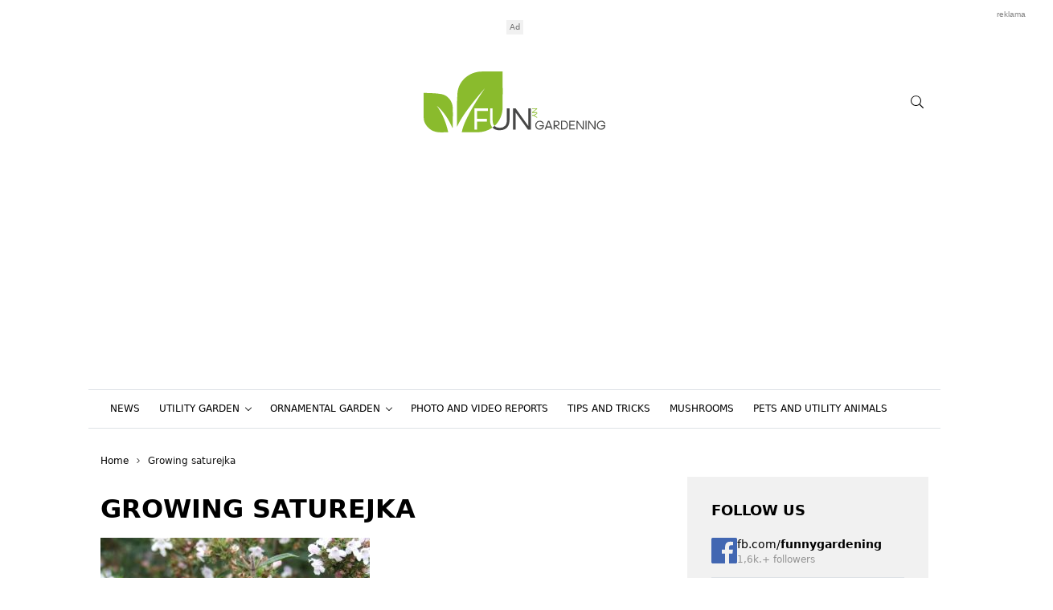

--- FILE ---
content_type: text/html; charset=UTF-8
request_url: https://www.funnygardening.com/tag/growing-saturejka/
body_size: 22424
content:
<!DOCTYPE html>
<html dir="ltr" lang="en-US" prefix="og: https://ogp.me/ns#" style="--bs-primary: #8ABB2D">
<head>

	<meta charset="UTF-8">
	<meta http-equiv="x-ua-compatible" content="ie=edge">
	<meta name="viewport" content="width=device-width, initial-scale=1, shrink-to-fit=no">

	<meta name="author" content="Surface - Digitální a komunikační agentura [www.surface.cz]">

	<script>
        window['gtag_enable_tcf_support'] = true;
        window.dataLayer = window.dataLayer || [];
        function gtag(){dataLayer.push(arguments);}

        gtag('consent', 'default', {
            'functionality_storage':   'granted',
            'personalization_storage': 'denied',
            'analytics_storage':       'denied',
            'ad_storage':              'denied',
            'ad_user_data':            'denied',
            'ad_personalization':      'denied'
        });
    </script>

            <script async src="https://fundingchoicesmessages.google.com/i/pub-9665767598992509?ers=1"></script>
        <script>(function() {function signalGooglefcPresent() {if (!window.frames['googlefcPresent']) {if (document.body) {const iframe = document.createElement('iframe'); iframe.style = 'width: 0; height: 0; border: none; z-index: -1000; left: -1000px; top: -1000px;'; iframe.style.display = 'none'; iframe.name = 'googlefcPresent'; document.body.appendChild(iframe);} else {setTimeout(signalGooglefcPresent, 0);}}}signalGooglefcPresent();})();</script>
    
	<title>Growing saturejka | Funny Gardening</title>
<style id="rocket-critical-css">#sb_instagram .sbi_photo img{width:100%;height:auto}#sb_instagram img{display:block;padding:0!important;margin:0!important;max-width:100%!important;opacity:1!important}:root{--bs-blue:#0d6efd;--bs-indigo:#6610f2;--bs-purple:#6f42c1;--bs-pink:#d63384;--bs-red:#de0000;--bs-orange:#fd7e14;--bs-yellow:#ffc107;--bs-green:#008060;--bs-teal:#20c997;--bs-cyan:#0dcaf0;--bs-white:#fff;--bs-gray:#707070;--bs-gray-dark:#222;--bs-primary:#008060;--bs-secondary:#000;--bs-success:#008060;--bs-info:#0dcaf0;--bs-warning:#ffc107;--bs-danger:#de0000;--bs-light:#f1f1f1;--bs-dark:#111;--bs-font-sans-serif:system-ui,-apple-system,"Segoe UI",Roboto,"Helvetica Neue",Arial,"Noto Sans","Liberation Sans",sans-serif,"Apple Color Emoji","Segoe UI Emoji","Segoe UI Symbol","Noto Color Emoji";--bs-font-monospace:SFMono-Regular,Menlo,Monaco,Consolas,"Liberation Mono","Courier New",monospace;--bs-gradient:linear-gradient(180deg,hsla(0,0%,100%,0.15),hsla(0,0%,100%,0))}*,:after,:before{box-sizing:border-box}@media (prefers-reduced-motion:no-preference){:root{scroll-behavior:smooth}}body{margin:0;font-family:var(--bs-font-sans-serif);font-size:1rem;font-weight:400;line-height:1.7;color:#111;background-color:#fff;-webkit-text-size-adjust:100%}h1,h2,h3{margin-top:0;margin-bottom:.5rem;font-weight:700;line-height:1.3;color:#000}h1{font-size:calc(1.325rem + .9vw)}@media (min-width:1200px){h1{font-size:2rem}}h2{font-size:calc(1.3rem + .6vw)}@media (min-width:1200px){h2{font-size:1.75rem}}h3{font-size:calc(1.2625rem + .15vw)}@media (min-width:1200px){h3{font-size:1.375rem}}p{margin-top:0;margin-bottom:.5rem}ul{padding-left:2rem}dl,ul{margin-top:0;margin-bottom:1rem}ul ul{margin-bottom:0}dt{font-weight:700}dd{margin-bottom:.5rem;margin-left:0}a{color:#008060;text-decoration:underline}img,svg{vertical-align:middle}button{border-radius:0}button,input{margin:0;font-family:inherit;font-size:inherit;line-height:inherit}button{text-transform:none}[type=button],button{-webkit-appearance:button}::-moz-focus-inner{padding:0;border-style:none}::-webkit-datetime-edit-day-field,::-webkit-datetime-edit-fields-wrapper,::-webkit-datetime-edit-hour-field,::-webkit-datetime-edit-minute,::-webkit-datetime-edit-month-field,::-webkit-datetime-edit-text,::-webkit-datetime-edit-year-field{padding:0}::-webkit-inner-spin-button{height:auto}[type=search]{outline-offset:-2px;-webkit-appearance:textfield}::-webkit-search-decoration{-webkit-appearance:none}::-webkit-color-swatch-wrapper{padding:0}::-webkit-file-upload-button{font:inherit}::file-selector-button{font:inherit}::-webkit-file-upload-button{font:inherit;-webkit-appearance:button}.truncate{display:-webkit-box;-webkit-box-orient:vertical;overflow:hidden}.truncate--3{-webkit-line-clamp:3}.image-box{display:block;position:relative;padding-bottom:100%}.fixed-width__60{flex:0 0 3.75rem;max-width:3.75rem}.image-box--1-by-1{padding-bottom:100%}.image-box--335-by-220{padding-bottom:65.671641791%}.image-box img{position:absolute;top:0;right:0;bottom:0;left:0;width:100%;height:100%;-o-object-fit:cover;object-fit:cover}.container{width:100%;padding-right:var(--bs-gutter-x,.9375rem);padding-left:var(--bs-gutter-x,.9375rem);margin-right:auto;margin-left:auto}@media (min-width:576px){.container{max-width:540px}}@media (min-width:768px){.container{max-width:720px}}@media (min-width:993px){.container{max-width:960px}}@media (min-width:1200px){.container{max-width:1060px}}.row{--bs-gutter-x:1.875rem;--bs-gutter-y:0;display:flex;flex-wrap:wrap;margin-top:calc(var(--bs-gutter-y)*-1);margin-right:calc(var(--bs-gutter-x)*-0.5);margin-left:calc(var(--bs-gutter-x)*-0.5)}.row>*{flex-shrink:0;width:100%;max-width:100%;padding-right:calc(var(--bs-gutter-x)*0.5);padding-left:calc(var(--bs-gutter-x)*0.5);margin-top:var(--bs-gutter-y)}@media (min-width:768px){.col-md-6{flex:0 0 auto;width:50%}}.row--vertical-gap{margin-bottom:-1.875rem}.row--vertical-gap>*{margin-bottom:1.875rem}.main-content{margin-top:1.875rem}.main-content__col{flex-shrink:0;width:100%;max-width:100%;padding-right:calc(var(--bs-gutter-x)*0.5);padding-left:calc(var(--bs-gutter-x)*0.5);margin-top:var(--bs-gutter-y)}@media (min-width:993px){.main-content__col--content:not(.main-content__col--content-fullwidth){flex:0 0 68.8679245%;max-width:68.8679245%}}@media (min-width:993px){.main-content__col--sidebar{flex:0 0 31.1320755%;max-width:31.1320755%}}@media (max-width:992.98px){.main-content__col--sidebar{margin-top:1.875rem}}.corss-btn{color:#fff;outline:none;border:none;font-size:1.25rem;width:2.5rem;height:2.5rem;position:relative;display:flex;justify-content:center;align-items:center;padding:0;border-radius:50%}.corss-btn{background-color:var(--bs-primary)}a{text-decoration:none;color:#000}.nav{display:flex;flex-wrap:wrap;padding-left:0;margin-bottom:0;list-style:none}.nav-link{display:block;padding:.5rem 1rem;color:#008060;text-decoration:none}.nav-pills .nav-link{background:none;border:0;border-radius:.25rem}.main-navbar{font-size:.8125rem;text-transform:uppercase!important;display:none}@media (min-width:993px){.main-navbar{display:flex!important;background-color:#fff;position:sticky;top:-1px;z-index:99}}.main-navbar .nav{justify-content:center}.main-navbar .nav-item .nav-link{display:flex;flex-direction:row;align-items:center;font-size:.75rem;padding:1rem .5rem;color:#000;line-height:1.3}@media (min-width:1200px){.main-navbar .nav-item .nav-link{padding-right:.75rem;padding-left:.75rem}}.mobile-navbar{z-index:1080;position:fixed;display:none;top:0;right:0;height:100vh;width:100%;background-color:rgba(0,0,0,.3);-webkit-backdrop-filter:blur(2px);backdrop-filter:blur(2px)}.mobile-navbar ul{padding-left:0;list-style:none}.m-navbar-opener{height:2.1875rem;width:2.1875rem;margin-left:.625rem;display:flex;justify-content:center;align-items:center}@media (min-width:993px){.m-navbar-opener{display:none!important}}.mobile-navbar .mobile-navbar_cotnainer{width:100%;height:100%;display:block;background-color:#fff;margin-left:auto;margin-right:0}.m-nav{list-style:none!important;padding:0!important;margin:0!important;text-transform:uppercase!important;font-size:1rem}.m-nav-item{border-bottom:1px solid #e5e5e5}.m-nav-item:last-child{border-bottom:none}.m-nav-link{position:relative;display:flex;flex-direction:row;align-items:center;text-decoration:none;width:100%}.m-logo-box{height:auto;width:auto;display:block;margin:1rem 0}.m-logo-box img{height:2.5rem;width:auto;display:block}.mobile-navbar_body{display:flex;flex-direction:column;justify-content:flex-start;height:100%;overflow-y:auto}.m-nav_header{align-items:center;flex-direction:row;padding-right:1rem;padding-left:1rem}.m-nav_header,.mobile-navbar_box{display:flex;justify-content:space-between}.mobile-navbar_box{flex-direction:column}.m-drop-dow-button-box{display:flex;flex-direction:row;justify-content:space-between;align-items:center}.search-modal{position:fixed;display:none;top:0;bottom:0;left:0;right:0;background-color:#fff;justify-content:center;align-items:center;padding:2.5rem;z-index:1080}.search-modal .btn-exit{position:absolute;right:1rem;top:1rem;background-color:var(--bs-primary);border:none;outline:none;color:#fff;font-weight:700;border-radius:50%;width:2.5rem;height:2.5rem;display:flex;align-items:center;justify-content:center;font-size:1.25rem}.search-modal .search-input{background:none;border:none;color:#111;font-weight:700;border-bottom:2px solid #111!important;font-size:.8rem;font-size:1.3rem}.search-modal .search-input::-moz-placeholder{color:#111}.search-modal .search-input:-ms-input-placeholder{color:#111}@media (min-width:768px){.search-modal .search-input{font-size:3.75rem}}section.section{margin-top:1.875rem;margin-bottom:1.875rem}section h1{text-transform:uppercase;font-size:1.5rem;margin-bottom:.9375rem}@media (min-width:768px){section h1{font-size:2rem}}aside.side-section{margin-bottom:1.875rem}.icon-box{display:inline-flex;align-items:center;justify-content:center;fill:currentColor;width:1em;height:1em;flex:0 0 1em}.icon-box svg{width:100%;height:100%;overflow:visible}.post-details{width:100%;height:-webkit-fit-content;height:-moz-fit-content;height:fit-content;display:flex;flex-direction:column;margin-top:.625rem}.post-details .post-details-row{display:flex;flex-direction:row;flex-wrap:wrap}.post-details .post-details-row--meta{margin-bottom:-.5rem}.post-details .post-details-row--meta .post-details_info{margin-bottom:.5rem}.post-details .post-details-row .post-details-heading_2{font-size:1.125rem;margin-bottom:.25rem}.post-details .post-details-row .post-details-heading_2 a{text-decoration:none;color:#111}.post-details .post-details-row .post-details_info{display:flex;align-items:center;flex-direction:row;text-decoration:none;color:#111;text-transform:uppercase;margin-right:.625rem;line-height:1}.post-details .post-details-row .post-details_info:last-child{margin-right:0!important}.post-details .post-details-row .post-details_info span{font-size:.75rem}.post-details .post-details-row .post-details_info .icon-box{font-size:.75rem;margin-right:.375rem}.post-details .post-details-row a{font-weight:700}.post-details .post-details-row p{font-size:14px;line-height:1.8;color:#111}.post-details .post-details-row h3{text-transform:uppercase}.two-post-in-row .post-box{margin-bottom:1.875rem}.two-post-in-row .col-md-6:last-child .post-box{margin-bottom:.625rem!important}@media (min-width:768px){.two-post-in-row .col-md-6:nth-last-child(-n+2) .post-box{margin-bottom:.625rem!important}}.post-box a img{margin-bottom:1rem}.post-details-date{color:#929292}.post-box-lg .post-details-heading_2{margin-bottom:.625rem!important}.post-box-lg .post-details .post-details-row p{margin-top:.625rem!important;margin-bottom:0}.side-section{display:flex;flex-direction:column}.w-drop-down{position:relative}.w-drop-down:after{position:relative;display:block;content:"";width:.375rem;height:.375rem;border-bottom:.0625rem solid #111;border-right:.0625rem solid #111;transform:rotate(45deg);margin-left:.5rem;bottom:.125rem;transform-origin:center}.drop-down-box{display:none;list-style:none;padding:0;margin:0;position:absolute;background-color:#fff;box-shadow:0 .3125rem 2.5rem rgba(0,0,0,.15)}.dropdown-next-level{right:-12.5rem;top:0}.drop-down-box li{position:relative;min-width:12.5rem;max-width:21.875rem;line-height:1.3;border-bottom:1px solid #f1f1f1}.w-next-level-dropdown{position:relative;display:flex!important;flex-direction:row;align-items:center;justify-content:space-between}.w-next-level-dropdown:after{position:relative;display:block;content:"";width:.375rem;height:.375rem;border-bottom:.0625rem solid #111;border-right:.0625rem solid #111;transform:rotate(-45deg);margin-left:.5rem;bottom:.125rem;transform-origin:center}.drop-down-box li .dropdown-link{padding:.75rem 1.375rem!important;display:inline-block;width:100%;text-decoration:none;color:#000}.m-nav .m-nav-item .m-nav-link{justify-content:space-between;align-items:center;font-size:.8125rem;font-weight:500;padding:.625rem 1rem}.m-drop-down-item{border-top:1px solid #e5e5e5}.m-drop-down-link{display:flex;flex-direction:row;justify-content:space-between;align-items:center;text-decoration:none;font-size:.8125rem;font-weight:500;padding:.625rem 1rem;width:100%}.m-drop-down{padding-left:1.25rem!important}.m-nav-item .m-drop-down,.m-nav .m-nav-item .m-drop-down .m-drop-down-item .m-drop-down_next-level{display:none}.m-nav .m-drop-down_next-level{padding-left:1.25rem!important}.m-drop-dow-button-box .w-m-drop-down__toggler{display:inline-flex;align-items:center;justify-content:center;background-color:#f1f1f1;border-radius:50%;font-size:.75rem;flex:0 0 2rem;width:2rem;height:2rem;border:none;outline:none;margin:-.3125rem 1rem}.widget-padding-title{padding:1.875rem 1.875rem 0}.side-section .widget{position:relative;background-color:#f1f1f1;padding:1.875rem;margin-bottom:1.875rem}.side-section .widget__title h3{font-size:1.125rem;text-transform:uppercase;margin-bottom:1.25rem}.side-section .widget-padding-reset{padding:0}.border-top{border-top:1px solid #dee2e6!important}.border-bottom{border-bottom:1px solid #dee2e6!important}.w-100{width:100%!important}.h-100{height:100%!important}.justify-content-center{justify-content:center!important}.header{z-index:1060;border-bottom:.0625rem solid #dee2e6!important}@media (min-width:993px){.header{border-bottom:none!important}}.header .logo-box{width:100%;margin:1.25rem 0}.header .logo-box,.header .logo-box a{display:flex;justify-content:center;align-items:center}.header .logo-box a{height:100%;margin:0 auto}.header .logo-box img{height:2.375rem;display:block;width:auto}@media (min-width:768px){.header .logo-box img{height:4.75rem}}.header .header-bar{height:-webkit-fit-content;height:-moz-fit-content;height:fit-content;width:100%}@media (max-width:575.98px){.header-bar .container{padding-right:0;padding-left:0}}.header .header-bar .header-bar_box{height:2.5rem;width:100%;display:flex;flex-direction:row;justify-content:space-between;background-color:#f1f1f1;padding:0 .9375rem}@media (min-width:576px){.header .header-bar .header-bar_box{height:2.1875rem}}.header .header-bar .header-bar_box .header-bar_links{display:flex;flex-direction:row;align-items:center}.header .header-bar .header-bar_box .header-bar_links a{display:inline-flex;color:#111}.header .header-bar .header-bar_box .header-bar_links a:not(:first-child){margin-left:.75em}.header .header-bar .header-bar_box .header-bar_links button{display:inline-flex;border:none;outline:none}.header .header-bar .header-bar_box .icon-box{font-size:1rem}@media (min-width:576px){.header .header-bar .header-bar_box .icon-box{font-size:.875rem}}.path-box{flex-wrap:wrap;margin-bottom:.75rem}.path-box,.path-box__item{display:flex;align-items:center;flex-direction:row}.path-box__item{text-decoration:none;font-size:.75rem;position:relative;color:#111}.path-box__separator{font-size:.375rem;margin:0 .5625rem;display:flex;flex-direction:row;justify-content:center;align-items:center}.wp-polls-loading{display:none;position:absolute;top:50%;left:50%;transform:translate(-50%,-50%);color:var(--bs-primary)}.wp-polls .wp-polls-form>p{margin-bottom:1.25rem}.widget .widget__body .widget-post-bookmark_box{list-style:none;padding:0;margin-bottom:0}.widget .widget__body .widget-post-bookmark_box.state-1,.widget .widget__body .widget-post-bookmark_box.state-2{display:none}.widget .widget__body .widget-post-bookmark_box.state-1.active{display:block!important}.widget .widget__body .widget-post-bookmark_box .widget-post-bookmark_row{display:flex;flex-direction:row;padding:.625rem!important;border-bottom:1px solid #e5e5e5}.widget .widget__body .widget-post-bookmark_box .widget-post-bookmark_row:last-child{border-bottom:none}.widget .widget__body .widget-post-bookmark_box .widget-post-bookmark_row .widget-post-bookmark_row-image .widget-post-bookmark_row-image-width{display:flex;width:3.75rem;height:3.75rem}.widget .widget__body .widget-post-bookmark_box .widget-post-bookmark_row .widget-post-bookmark_row-image{margin-right:.625rem}.widget .widget__body .widget-post-bookmark_box .widget-post-bookmark_row .widget-post-bookmark_row-info{display:flex;flex-direction:column}.widget .widget__body .widget-post-bookmark_box .widget-post-bookmark_row .widget-post-bookmark_row-info a{line-height:1.3;font-size:.875rem;text-transform:uppercase}.widget .widget__body .widget-post-bookmark_box .widget-post-bookmark_row .widget-post-bookmark_row-info span{display:flex;flex-direction:row;font-size:.75rem;line-height:1.4;color:#929292;margin-top:.25rem}.widget .widget__body .widget-post-bookmark_box{list-style:none;padding:0;margin-bottom:0}.widget .widget__body .widget-post-bookmark_box.state-1,.widget .widget__body .widget-post-bookmark_box.state-2{display:none}.widget .widget__body .widget-post-bookmark_box.state-1.active{display:block!important}.widget .widget__body .widget-post-bookmark_box .widget-post-bookmark_row{display:flex;flex-direction:row;padding:.625rem!important;border-bottom:1px solid #e5e5e5}.widget .widget__body .widget-post-bookmark_box .widget-post-bookmark_row:last-child{border-bottom:none}.widget .widget__body .widget-post-bookmark_box .widget-post-bookmark_row .widget-post-bookmark_row-image .widget-post-bookmark_row-image-width{display:flex;width:3.75rem;height:3.75rem}.widget .widget__body .widget-post-bookmark_box .widget-post-bookmark_row .widget-post-bookmark_row-image{margin-right:.625rem}.widget .widget__body .widget-post-bookmark_box .widget-post-bookmark_row .widget-post-bookmark_row-info{display:flex;flex-direction:column}.widget .widget__body .widget-post-bookmark_box .widget-post-bookmark_row .widget-post-bookmark_row-info a{line-height:1.3;font-size:.875rem;text-transform:uppercase;font-weight:700}.widget .widget__body .widget-post-bookmark_box .widget-post-bookmark_row .widget-post-bookmark_row-info span{display:flex;flex-direction:row;font-size:.75rem;line-height:1.4;color:#929292;margin-top:.25rem}</style>
	<style>img:is([sizes="auto" i], [sizes^="auto," i]) { contain-intrinsic-size: 3000px 1500px }</style>
	
		<!-- All in One SEO Pro 4.9.1 - aioseo.com -->
	<meta name="robots" content="noindex, max-image-preview:large, follow" />
	<meta name="keywords" content="satureja,growing saturejka,satureja tips,satureja home" />
	<link rel="canonical" href="https://www.funnygardening.com/tag/growing-saturejka/" />
	<meta name="generator" content="All in One SEO Pro (AIOSEO) 4.9.1" />
		<meta property="og:locale" content="en_US" />
		<meta property="og:site_name" content="Naše zahrada" />
		<meta property="og:type" content="article" />
		<meta property="og:title" content="Growing saturejka | Funny Gardening" />
		<meta property="og:url" content="https://www.funnygardening.com/tag/growing-saturejka/" />
		<meta name="twitter:card" content="summary" />
		<meta name="twitter:title" content="Growing saturejka | Funny Gardening" />
		<script type="application/ld+json" class="aioseo-schema">
			{"@context":"https:\/\/schema.org","@graph":[{"@type":"BreadcrumbList","@id":"https:\/\/www.funnygardening.com\/tag\/growing-saturejka\/#breadcrumblist","itemListElement":[{"@type":"ListItem","@id":"https:\/\/www.funnygardening.com#listItem","position":1,"name":"Home","item":"https:\/\/www.funnygardening.com","nextItem":{"@type":"ListItem","@id":"https:\/\/www.funnygardening.com\/tag\/growing-saturejka\/#listItem","name":"Growing saturejka"}},{"@type":"ListItem","@id":"https:\/\/www.funnygardening.com\/tag\/growing-saturejka\/#listItem","position":2,"name":"Growing saturejka","previousItem":{"@type":"ListItem","@id":"https:\/\/www.funnygardening.com#listItem","name":"Home"}}]},{"@type":"CollectionPage","@id":"https:\/\/www.funnygardening.com\/tag\/growing-saturejka\/#collectionpage","url":"https:\/\/www.funnygardening.com\/tag\/growing-saturejka\/","name":"Growing saturejka | Funny Gardening","inLanguage":"en-US","isPartOf":{"@id":"https:\/\/www.funnygardening.com\/#website"},"breadcrumb":{"@id":"https:\/\/www.funnygardening.com\/tag\/growing-saturejka\/#breadcrumblist"}},{"@type":"Organization","@id":"https:\/\/www.funnygardening.com\/#organization","name":"Funny Gardening","description":"All about a garden","url":"https:\/\/www.funnygardening.com\/"},{"@type":"WebSite","@id":"https:\/\/www.funnygardening.com\/#website","url":"https:\/\/www.funnygardening.com\/","name":"Funny Gardening","description":"All about a garden","inLanguage":"en-US","publisher":{"@id":"https:\/\/www.funnygardening.com\/#organization"}}]}
		</script>
		<!-- All in One SEO Pro -->

<link rel="alternate" type="application/rss+xml" title="Funny Gardening &raquo; Feed" href="https://www.funnygardening.com/feed/" />
<link rel="alternate" type="application/rss+xml" title="Funny Gardening &raquo; Comments Feed" href="https://www.funnygardening.com/comments/feed/" />
<link rel="alternate" type="application/rss+xml" title="Funny Gardening &raquo; Growing saturejka Tag Feed" href="https://www.funnygardening.com/tag/growing-saturejka/feed/" />
<!-- www.funnygardening.com is managing ads with Advanced Ads 2.0.14 – https://wpadvancedads.com/ --><!--noptimize--><script id="gardening-ready">
			window.advanced_ads_ready=function(e,a){a=a||"complete";var d=function(e){return"interactive"===a?"loading"!==e:"complete"===e};d(document.readyState)?e():document.addEventListener("readystatechange",(function(a){d(a.target.readyState)&&e()}),{once:"interactive"===a})},window.advanced_ads_ready_queue=window.advanced_ads_ready_queue||[];		</script>
		<!--/noptimize--><link rel='preload'  href='https://www.funnygardening.com/wp-content/plugins/instagram-feed/css/sbi-styles.min.css?ver=6.10.0' data-rocket-async="style" as="style" onload="this.onload=null;this.rel='stylesheet'" onerror="this.removeAttribute('data-rocket-async')"  type='text/css' media='all' />
<style id='classic-theme-styles-inline-css' type='text/css'>
/*! This file is auto-generated */
.wp-block-button__link{color:#fff;background-color:#32373c;border-radius:9999px;box-shadow:none;text-decoration:none;padding:calc(.667em + 2px) calc(1.333em + 2px);font-size:1.125em}.wp-block-file__button{background:#32373c;color:#fff;text-decoration:none}
</style>
<link data-minify="1" rel='preload'  href='https://www.funnygardening.com/wp-content/cache/min/1/wp-content/plugins/all-in-one-seo-pack-pro/dist/Pro/assets/css/table-of-contents/global.e90f6d47.css?ver=1768306902' data-rocket-async="style" as="style" onload="this.onload=null;this.rel='stylesheet'" onerror="this.removeAttribute('data-rocket-async')"  type='text/css' media='all' />
<link data-minify="1" rel='preload'  href='https://www.funnygardening.com/wp-content/cache/min/1/wp-content/plugins/all-in-one-seo-pack-pro/dist/Pro/assets/css/recipe/global.67a3275f.css?ver=1768306902' data-rocket-async="style" as="style" onload="this.onload=null;this.rel='stylesheet'" onerror="this.removeAttribute('data-rocket-async')"  type='text/css' media='all' />
<link data-minify="1" rel='preload'  href='https://www.funnygardening.com/wp-content/cache/min/1/wp-content/plugins/all-in-one-seo-pack-pro/dist/Pro/assets/css/product/global.61066cfb.css?ver=1768306902' data-rocket-async="style" as="style" onload="this.onload=null;this.rel='stylesheet'" onerror="this.removeAttribute('data-rocket-async')"  type='text/css' media='all' />
<style id='safe-svg-svg-icon-style-inline-css' type='text/css'>
.safe-svg-cover{text-align:center}.safe-svg-cover .safe-svg-inside{display:inline-block;max-width:100%}.safe-svg-cover svg{fill:currentColor;height:100%;max-height:100%;max-width:100%;width:100%}

</style>
<style id='global-styles-inline-css' type='text/css'>
:root{--wp--preset--aspect-ratio--square: 1;--wp--preset--aspect-ratio--4-3: 4/3;--wp--preset--aspect-ratio--3-4: 3/4;--wp--preset--aspect-ratio--3-2: 3/2;--wp--preset--aspect-ratio--2-3: 2/3;--wp--preset--aspect-ratio--16-9: 16/9;--wp--preset--aspect-ratio--9-16: 9/16;--wp--preset--color--black: #000000;--wp--preset--color--cyan-bluish-gray: #abb8c3;--wp--preset--color--white: #ffffff;--wp--preset--color--pale-pink: #f78da7;--wp--preset--color--vivid-red: #cf2e2e;--wp--preset--color--luminous-vivid-orange: #ff6900;--wp--preset--color--luminous-vivid-amber: #fcb900;--wp--preset--color--light-green-cyan: #7bdcb5;--wp--preset--color--vivid-green-cyan: #00d084;--wp--preset--color--pale-cyan-blue: #8ed1fc;--wp--preset--color--vivid-cyan-blue: #0693e3;--wp--preset--color--vivid-purple: #9b51e0;--wp--preset--gradient--vivid-cyan-blue-to-vivid-purple: linear-gradient(135deg,rgba(6,147,227,1) 0%,rgb(155,81,224) 100%);--wp--preset--gradient--light-green-cyan-to-vivid-green-cyan: linear-gradient(135deg,rgb(122,220,180) 0%,rgb(0,208,130) 100%);--wp--preset--gradient--luminous-vivid-amber-to-luminous-vivid-orange: linear-gradient(135deg,rgba(252,185,0,1) 0%,rgba(255,105,0,1) 100%);--wp--preset--gradient--luminous-vivid-orange-to-vivid-red: linear-gradient(135deg,rgba(255,105,0,1) 0%,rgb(207,46,46) 100%);--wp--preset--gradient--very-light-gray-to-cyan-bluish-gray: linear-gradient(135deg,rgb(238,238,238) 0%,rgb(169,184,195) 100%);--wp--preset--gradient--cool-to-warm-spectrum: linear-gradient(135deg,rgb(74,234,220) 0%,rgb(151,120,209) 20%,rgb(207,42,186) 40%,rgb(238,44,130) 60%,rgb(251,105,98) 80%,rgb(254,248,76) 100%);--wp--preset--gradient--blush-light-purple: linear-gradient(135deg,rgb(255,206,236) 0%,rgb(152,150,240) 100%);--wp--preset--gradient--blush-bordeaux: linear-gradient(135deg,rgb(254,205,165) 0%,rgb(254,45,45) 50%,rgb(107,0,62) 100%);--wp--preset--gradient--luminous-dusk: linear-gradient(135deg,rgb(255,203,112) 0%,rgb(199,81,192) 50%,rgb(65,88,208) 100%);--wp--preset--gradient--pale-ocean: linear-gradient(135deg,rgb(255,245,203) 0%,rgb(182,227,212) 50%,rgb(51,167,181) 100%);--wp--preset--gradient--electric-grass: linear-gradient(135deg,rgb(202,248,128) 0%,rgb(113,206,126) 100%);--wp--preset--gradient--midnight: linear-gradient(135deg,rgb(2,3,129) 0%,rgb(40,116,252) 100%);--wp--preset--font-size--small: 13px;--wp--preset--font-size--medium: 20px;--wp--preset--font-size--large: 36px;--wp--preset--font-size--x-large: 42px;--wp--preset--spacing--20: 0.44rem;--wp--preset--spacing--30: 0.67rem;--wp--preset--spacing--40: 1rem;--wp--preset--spacing--50: 1.5rem;--wp--preset--spacing--60: 2.25rem;--wp--preset--spacing--70: 3.38rem;--wp--preset--spacing--80: 5.06rem;--wp--preset--shadow--natural: 6px 6px 9px rgba(0, 0, 0, 0.2);--wp--preset--shadow--deep: 12px 12px 50px rgba(0, 0, 0, 0.4);--wp--preset--shadow--sharp: 6px 6px 0px rgba(0, 0, 0, 0.2);--wp--preset--shadow--outlined: 6px 6px 0px -3px rgba(255, 255, 255, 1), 6px 6px rgba(0, 0, 0, 1);--wp--preset--shadow--crisp: 6px 6px 0px rgba(0, 0, 0, 1);}:where(.is-layout-flex){gap: 0.5em;}:where(.is-layout-grid){gap: 0.5em;}body .is-layout-flex{display: flex;}.is-layout-flex{flex-wrap: wrap;align-items: center;}.is-layout-flex > :is(*, div){margin: 0;}body .is-layout-grid{display: grid;}.is-layout-grid > :is(*, div){margin: 0;}:where(.wp-block-columns.is-layout-flex){gap: 2em;}:where(.wp-block-columns.is-layout-grid){gap: 2em;}:where(.wp-block-post-template.is-layout-flex){gap: 1.25em;}:where(.wp-block-post-template.is-layout-grid){gap: 1.25em;}.has-black-color{color: var(--wp--preset--color--black) !important;}.has-cyan-bluish-gray-color{color: var(--wp--preset--color--cyan-bluish-gray) !important;}.has-white-color{color: var(--wp--preset--color--white) !important;}.has-pale-pink-color{color: var(--wp--preset--color--pale-pink) !important;}.has-vivid-red-color{color: var(--wp--preset--color--vivid-red) !important;}.has-luminous-vivid-orange-color{color: var(--wp--preset--color--luminous-vivid-orange) !important;}.has-luminous-vivid-amber-color{color: var(--wp--preset--color--luminous-vivid-amber) !important;}.has-light-green-cyan-color{color: var(--wp--preset--color--light-green-cyan) !important;}.has-vivid-green-cyan-color{color: var(--wp--preset--color--vivid-green-cyan) !important;}.has-pale-cyan-blue-color{color: var(--wp--preset--color--pale-cyan-blue) !important;}.has-vivid-cyan-blue-color{color: var(--wp--preset--color--vivid-cyan-blue) !important;}.has-vivid-purple-color{color: var(--wp--preset--color--vivid-purple) !important;}.has-black-background-color{background-color: var(--wp--preset--color--black) !important;}.has-cyan-bluish-gray-background-color{background-color: var(--wp--preset--color--cyan-bluish-gray) !important;}.has-white-background-color{background-color: var(--wp--preset--color--white) !important;}.has-pale-pink-background-color{background-color: var(--wp--preset--color--pale-pink) !important;}.has-vivid-red-background-color{background-color: var(--wp--preset--color--vivid-red) !important;}.has-luminous-vivid-orange-background-color{background-color: var(--wp--preset--color--luminous-vivid-orange) !important;}.has-luminous-vivid-amber-background-color{background-color: var(--wp--preset--color--luminous-vivid-amber) !important;}.has-light-green-cyan-background-color{background-color: var(--wp--preset--color--light-green-cyan) !important;}.has-vivid-green-cyan-background-color{background-color: var(--wp--preset--color--vivid-green-cyan) !important;}.has-pale-cyan-blue-background-color{background-color: var(--wp--preset--color--pale-cyan-blue) !important;}.has-vivid-cyan-blue-background-color{background-color: var(--wp--preset--color--vivid-cyan-blue) !important;}.has-vivid-purple-background-color{background-color: var(--wp--preset--color--vivid-purple) !important;}.has-black-border-color{border-color: var(--wp--preset--color--black) !important;}.has-cyan-bluish-gray-border-color{border-color: var(--wp--preset--color--cyan-bluish-gray) !important;}.has-white-border-color{border-color: var(--wp--preset--color--white) !important;}.has-pale-pink-border-color{border-color: var(--wp--preset--color--pale-pink) !important;}.has-vivid-red-border-color{border-color: var(--wp--preset--color--vivid-red) !important;}.has-luminous-vivid-orange-border-color{border-color: var(--wp--preset--color--luminous-vivid-orange) !important;}.has-luminous-vivid-amber-border-color{border-color: var(--wp--preset--color--luminous-vivid-amber) !important;}.has-light-green-cyan-border-color{border-color: var(--wp--preset--color--light-green-cyan) !important;}.has-vivid-green-cyan-border-color{border-color: var(--wp--preset--color--vivid-green-cyan) !important;}.has-pale-cyan-blue-border-color{border-color: var(--wp--preset--color--pale-cyan-blue) !important;}.has-vivid-cyan-blue-border-color{border-color: var(--wp--preset--color--vivid-cyan-blue) !important;}.has-vivid-purple-border-color{border-color: var(--wp--preset--color--vivid-purple) !important;}.has-vivid-cyan-blue-to-vivid-purple-gradient-background{background: var(--wp--preset--gradient--vivid-cyan-blue-to-vivid-purple) !important;}.has-light-green-cyan-to-vivid-green-cyan-gradient-background{background: var(--wp--preset--gradient--light-green-cyan-to-vivid-green-cyan) !important;}.has-luminous-vivid-amber-to-luminous-vivid-orange-gradient-background{background: var(--wp--preset--gradient--luminous-vivid-amber-to-luminous-vivid-orange) !important;}.has-luminous-vivid-orange-to-vivid-red-gradient-background{background: var(--wp--preset--gradient--luminous-vivid-orange-to-vivid-red) !important;}.has-very-light-gray-to-cyan-bluish-gray-gradient-background{background: var(--wp--preset--gradient--very-light-gray-to-cyan-bluish-gray) !important;}.has-cool-to-warm-spectrum-gradient-background{background: var(--wp--preset--gradient--cool-to-warm-spectrum) !important;}.has-blush-light-purple-gradient-background{background: var(--wp--preset--gradient--blush-light-purple) !important;}.has-blush-bordeaux-gradient-background{background: var(--wp--preset--gradient--blush-bordeaux) !important;}.has-luminous-dusk-gradient-background{background: var(--wp--preset--gradient--luminous-dusk) !important;}.has-pale-ocean-gradient-background{background: var(--wp--preset--gradient--pale-ocean) !important;}.has-electric-grass-gradient-background{background: var(--wp--preset--gradient--electric-grass) !important;}.has-midnight-gradient-background{background: var(--wp--preset--gradient--midnight) !important;}.has-small-font-size{font-size: var(--wp--preset--font-size--small) !important;}.has-medium-font-size{font-size: var(--wp--preset--font-size--medium) !important;}.has-large-font-size{font-size: var(--wp--preset--font-size--large) !important;}.has-x-large-font-size{font-size: var(--wp--preset--font-size--x-large) !important;}
:where(.wp-block-post-template.is-layout-flex){gap: 1.25em;}:where(.wp-block-post-template.is-layout-grid){gap: 1.25em;}
:where(.wp-block-columns.is-layout-flex){gap: 2em;}:where(.wp-block-columns.is-layout-grid){gap: 2em;}
:root :where(.wp-block-pullquote){font-size: 1.5em;line-height: 1.6;}
</style>
<link data-minify="1" rel='preload'  href='https://www.funnygardening.com/wp-content/cache/min/1/wp-content/plugins/anti-spam/assets/css/admin-bar.css?ver=1768306902' data-rocket-async="style" as="style" onload="this.onload=null;this.rel='stylesheet'" onerror="this.removeAttribute('data-rocket-async')"  type='text/css' media='all' />
<link data-minify="1" rel='preload'  href='https://www.funnygardening.com/wp-content/cache/min/1/wp-content/plugins/iframemanager/assets/css/iframemanager.css?ver=1768306902' data-rocket-async="style" as="style" onload="this.onload=null;this.rel='stylesheet'" onerror="this.removeAttribute('data-rocket-async')"  type='text/css' media='all' />
<link data-minify="1" rel='preload'  href='https://www.funnygardening.com/wp-content/cache/min/1/wp-content/themes/rs-magazine/dist/css/common.css?ver=1768306902' data-rocket-async="style" as="style" onload="this.onload=null;this.rel='stylesheet'" onerror="this.removeAttribute('data-rocket-async')"  type='text/css' media='all' />
<link data-minify="1" rel='preload'  href='https://www.funnygardening.com/wp-content/cache/min/1/wp-content/themes/rs-magazine/dist/css/ads.css?ver=1768306902' data-rocket-async="style" as="style" onload="this.onload=null;this.rel='stylesheet'" onerror="this.removeAttribute('data-rocket-async')"  type='text/css' media='all' />
<script type="text/javascript" src="https://www.funnygardening.com/wp-includes/js/jquery/jquery.min.js?ver=3.7.1" id="jquery-core-js" data-rocket-defer defer></script>
<script type="text/javascript" src="https://www.funnygardening.com/wp-includes/js/jquery/jquery-migrate.min.js?ver=3.4.1" id="jquery-migrate-js" data-rocket-defer defer></script>
<script type="text/javascript" id="seo-automated-link-building-js-extra">
/* <![CDATA[ */
var seoAutomatedLinkBuilding = {"ajaxUrl":"https:\/\/www.funnygardening.com\/wp-admin\/admin-ajax.php"};
/* ]]> */
</script>
<script data-minify="1" type="text/javascript" src="https://www.funnygardening.com/wp-content/cache/min/1/wp-content/plugins/seo-automated-link-building/js/seo-automated-link-building.js?ver=1768306902" id="seo-automated-link-building-js" data-rocket-defer defer></script>
<script data-minify="1" type="text/javascript" src="https://www.funnygardening.com/wp-content/cache/min/1/wp-content/plugins/tcf-consent-mode/tcf-consent-mode.js?ver=1768306902" id="tcf-consent-mode-js" data-rocket-defer defer></script>
<script type="text/javascript" id="advanced-ads-advanced-js-js-extra">
/* <![CDATA[ */
var advads_options = {"blog_id":"1","privacy":{"enabled":false,"state":"not_needed"}};
/* ]]> */
</script>
<script type="text/javascript" src="https://www.funnygardening.com/wp-content/plugins/advanced-ads/public/assets/js/advanced.min.js?ver=2.0.14" id="advanced-ads-advanced-js-js" data-rocket-defer defer></script>
<script type="text/javascript" id="advanced_ads_pro/visitor_conditions-js-extra">
/* <![CDATA[ */
var advanced_ads_pro_visitor_conditions = {"referrer_cookie_name":"advanced_ads_pro_visitor_referrer","referrer_exdays":"365","page_impr_cookie_name":"advanced_ads_page_impressions","page_impr_exdays":"3650"};
/* ]]> */
</script>
<script type="text/javascript" src="https://www.funnygardening.com/wp-content/plugins/advanced-ads-pro/modules/advanced-visitor-conditions/inc/conditions.min.js?ver=3.0.8" id="advanced_ads_pro/visitor_conditions-js" data-rocket-defer defer></script>
<link rel="https://api.w.org/" href="https://www.funnygardening.com/wp-json/" /><link rel="alternate" title="JSON" type="application/json" href="https://www.funnygardening.com/wp-json/wp/v2/tags/16646" /><link rel="EditURI" type="application/rsd+xml" title="RSD" href="https://www.funnygardening.com/xmlrpc.php?rsd" />
		<script>
			var themeConfig = {"perfomaxWebId":"","perfomaxWebIdEconomia":"","protagWebId":"","seznamWebId":"","seznamCmpId":0};
		</script>
<!-- Google Tag Manager -->
<script>(function(w,d,s,l,i){w[l]=w[l]||[];w[l].push({'gtm.start':
new Date().getTime(),event:'gtm.js'});var f=d.getElementsByTagName(s)[0],
j=d.createElement(s),dl=l!='dataLayer'?'&l='+l:'';j.async=true;j.src=
'https://www.googletagmanager.com/gtm.js?id='+i+dl;f.parentNode.insertBefore(j,f);
})(window,document,'script','dataLayer','GTM-T9N6TP2');</script>
<!-- End Google Tag Manager -->

<script async src="https://pagead2.googlesyndication.com/pagead/js/adsbygoogle.js?client=ca-pub-9665767598992509"
crossorigin="anonymous"></script>
<meta name="pressbay-verify" content="6GYtsb9HvQGPLKoZPUeg">
<meta name="fo-verify" content="6168983e-b202-460e-9f73-95c33a3fa148" />		<script type="text/javascript">
			var advadsCfpQueue = [];
			var advadsCfpAd = function( adID ) {
				if ( 'undefined' === typeof advadsProCfp ) {
					advadsCfpQueue.push( adID )
				} else {
					advadsProCfp.addElement( adID )
				}
			}
		</script>
		<link rel="icon" href="https://www.funnygardening.com/wp-content/uploads/2022/02/cropped-funnygardering-favicon-32x32.png" sizes="32x32" />
<link rel="icon" href="https://www.funnygardening.com/wp-content/uploads/2022/02/cropped-funnygardering-favicon-192x192.png" sizes="192x192" />
<link rel="apple-touch-icon" href="https://www.funnygardening.com/wp-content/uploads/2022/02/cropped-funnygardering-favicon-180x180.png" />
<meta name="msapplication-TileImage" content="https://www.funnygardening.com/wp-content/uploads/2022/02/cropped-funnygardering-favicon-270x270.png" />
<noscript><style id="rocket-lazyload-nojs-css">.rll-youtube-player, [data-lazy-src]{display:none !important;}</style></noscript><script>
/*! loadCSS rel=preload polyfill. [c]2017 Filament Group, Inc. MIT License */
(function(w){"use strict";if(!w.loadCSS){w.loadCSS=function(){}}
var rp=loadCSS.relpreload={};rp.support=(function(){var ret;try{ret=w.document.createElement("link").relList.supports("preload")}catch(e){ret=!1}
return function(){return ret}})();rp.bindMediaToggle=function(link){var finalMedia=link.media||"all";function enableStylesheet(){link.media=finalMedia}
if(link.addEventListener){link.addEventListener("load",enableStylesheet)}else if(link.attachEvent){link.attachEvent("onload",enableStylesheet)}
setTimeout(function(){link.rel="stylesheet";link.media="only x"});setTimeout(enableStylesheet,3000)};rp.poly=function(){if(rp.support()){return}
var links=w.document.getElementsByTagName("link");for(var i=0;i<links.length;i++){var link=links[i];if(link.rel==="preload"&&link.getAttribute("as")==="style"&&!link.getAttribute("data-loadcss")){link.setAttribute("data-loadcss",!0);rp.bindMediaToggle(link)}}};if(!rp.support()){rp.poly();var run=w.setInterval(rp.poly,500);if(w.addEventListener){w.addEventListener("load",function(){rp.poly();w.clearInterval(run)})}else if(w.attachEvent){w.attachEvent("onload",function(){rp.poly();w.clearInterval(run)})}}
if(typeof exports!=="undefined"){exports.loadCSS=loadCSS}
else{w.loadCSS=loadCSS}}(typeof global!=="undefined"?global:this))
</script>

	
<meta name="generator" content="WP Rocket 3.20.1.2" data-wpr-features="wpr_defer_js wpr_minify_js wpr_async_css wpr_lazyload_images wpr_lazyload_iframes wpr_minify_css wpr_desktop" /></head>

<body class="archive tag tag-growing-saturejka tag-16646 wp-theme-rs-magazine" itemscope="itemscope" itemtype="http://schema.org/WebPage">

	<div class="page-wrap">

		<!-- Google Tag Manager (noscript) -->
<noscript><iframe src="https://www.googletagmanager.com/ns.html?id=GTM-T9N6TP2"
height="0" width="0" style="display:none;visibility:hidden"></iframe></noscript>
<!-- End Google Tag Manager (noscript) --><header class="header">

			<div class="leaderboard-banner">
			<div class="ratio ratio-97x30">
				<div  class="gardening-a776ccbc2936d34f95abe19e81117a99 gardening-desktop-header-banner-leaderboard" id="gardening-a776ccbc2936d34f95abe19e81117a99"></div>
			</div>
		</div>
	
    
    <div class="header__logo">
        <div class="container">
                            <div class="logo-box">
                    <a href="https://www.funnygardening.com" aria-label="Funny Gardering">
                        <img src="data:image/svg+xml,%3Csvg%20xmlns='http://www.w3.org/2000/svg'%20viewBox='0%200%200%200'%3E%3C/svg%3E" alt="Funny Gardering" data-lazy-src="https://www.funnygardening.com/wp-content/uploads/2021/11/funnygardening-logo.svg"/><noscript><img src="https://www.funnygardening.com/wp-content/uploads/2021/11/funnygardening-logo.svg" alt="Funny Gardering" loading="lazy"/></noscript>
                    </a>
                </div>
            
            <div class="header__mobile-links">
                                <button type="button" class="icon search-btn" aria-label="Vyhledávání">
                    <span class="icon-box">
                        <svg class="svg svg--search" role="presentation"><use xlink:href="https://www.funnygardening.com/wp-content/themes/rs-magazine/dist/img/sprite.svg#icon-search" /></svg>
                    </span>
                </button>
                <button type="button" class="m-navbar-opener" aria-label="Menu">
                    <span class="icon-box">
                        <svg class="svg svg--menu" role="presentation"><use xlink:href="https://www.funnygardening.com/wp-content/themes/rs-magazine/dist/img/sprite.svg#icon-menu" /></svg>
                    </span>
                </button>
            </div>
        </div>
    </div>

	<div class="search-modal" onmouseup="document.querySelectorAll('.search-input')[0].select();">
		<button type="button" class="btn-exit btn-search-exit">
			<span class="icon-box">
				<svg class="svg svg--times" role="presentation"><use xlink:href="https://www.funnygardening.com/wp-content/themes/rs-magazine/dist/img/sprite.svg#icon-times" /></svg>
			</span>
		</button>
		<form action="https://www.funnygardening.com">
			<input type="search" name="s" placeholder="Search..." class="search-input" id="desktop-nav-search" autofocus>
		</form>
	</div>

	<div class="mobile-navbar">
		<div class="mobile-navbar_cotnainer">
			<div class="mobile-navbar_box h-100">

				<div class="mobile-navbar_header border-bottom">
					<div class="m-nav_header">

													<a class="m-logo-box" href="https://www.funnygardening.com">
								<img src="data:image/svg+xml,%3Csvg%20xmlns='http://www.w3.org/2000/svg'%20viewBox='0%200%200%200'%3E%3C/svg%3E" alt="Funny Gardering" data-lazy-src="https://www.funnygardening.com/wp-content/uploads/2021/11/funnygardening-logo.svg"/><noscript><img src="https://www.funnygardening.com/wp-content/uploads/2021/11/funnygardening-logo.svg" alt="Funny Gardering"/></noscript>
							</a>
						
						<button type="button" class="corss-btn close-navbar">
							<span class="icon-box">
								<svg class="svg svg--times" role="presentation"><use xlink:href="https://www.funnygardening.com/wp-content/themes/rs-magazine/dist/img/sprite.svg#icon-times" /></svg>
							</span>
						</button>

					</div>
				</div>

				<div class="mobile-navbar_body">
					<ul class="m-nav">
													<li class="m-nav-item ">
								<span class="m-drop-dow-button-box">
									<a href="https://www.funnygardening.com/category/news/"
									   target="_self"
									   class="m-nav-link  "
									>
										News
									</a>
																	</span>
																							<li class="m-nav-item ">
								<span class="m-drop-dow-button-box">
									<a href="https://www.funnygardening.com/category/utility-garden/"
									   target="_self"
									   class="m-nav-link w-m-drop-down "
									>
										Utility garden
									</a>
																			<button type="button" class="w-m-drop-down__toggler">
											<span class="icon-box">
												<svg class="svg svg--angle-down" role="presentation"><use xlink:href="https://www.funnygardening.com/wp-content/themes/rs-magazine/dist/img/sprite.svg#icon-angle-down" /></svg>
											</span>
										</button>
																	</span>
																	<ul class="m-drop-down mddm">
																					<li class="m-drop-down-item ">
												<span class="m-drop-dow-button-box">
													<a href="https://www.funnygardening.com/category/utility-garden/"
													   target="_self"
													   class="m-drop-down-link w-m-drop-down "
													>
														Useful plants
													</a>
																											<button type="button" class="w-m-drop-down__toggler">
															<span class="icon-box">
																<svg class="svg svg--angle-down" role="presentation"><use xlink:href="https://www.funnygardening.com/wp-content/themes/rs-magazine/dist/img/sprite.svg#icon-angle-down" /></svg>
															</span>
														</button>
																									</span>
																									<ul class="m-drop-down_next-level mddm">
																													<li class="m-drop-down-item ">
																<a href="https://www.funnygardening.com/category/utility-garden/"
																   target="_self"
																   class="m-drop-down-link "
																>
																	Growing fruit
																</a>
															</li>
																													<li class="m-drop-down-item ">
																<a href="https://www.funnygardening.com/category/utility-garden/"
																   target="_self"
																   class="m-drop-down-link "
																>
																	Growing vegetables
																</a>
															</li>
																													<li class="m-drop-down-item ">
																<a href="https://www.funnygardening.com/category/utility-garden/"
																   target="_self"
																   class="m-drop-down-link "
																>
																	Herbs and spices
																</a>
															</li>
																													<li class="m-drop-down-item ">
																<a href="https://www.funnygardening.com/category/utility-garden/"
																   target="_self"
																   class="m-drop-down-link "
																>
																	Orchard
																</a>
															</li>
																											</ul>
																																		<li class="m-drop-down-item ">
												<span class="m-drop-dow-button-box">
													<a href="https://www.funnygardening.com/category/utility-garden/"
													   target="_self"
													   class="m-drop-down-link w-m-drop-down "
													>
														Garden buildings
													</a>
																											<button type="button" class="w-m-drop-down__toggler">
															<span class="icon-box">
																<svg class="svg svg--angle-down" role="presentation"><use xlink:href="https://www.funnygardening.com/wp-content/themes/rs-magazine/dist/img/sprite.svg#icon-angle-down" /></svg>
															</span>
														</button>
																									</span>
																									<ul class="m-drop-down_next-level mddm">
																													<li class="m-drop-down-item ">
																<a href="https://www.funnygardening.com/category/utility-garden/"
																   target="_self"
																   class="m-drop-down-link "
																>
																	Garden seating
																</a>
															</li>
																													<li class="m-drop-down-item ">
																<a href="https://www.funnygardening.com/category/utility-garden/"
																   target="_self"
																   class="m-drop-down-link "
																>
																	Children's corner
																</a>
															</li>
																													<li class="m-drop-down-item ">
																<a href="https://www.funnygardening.com/category/utility-garden/"
																   target="_self"
																   class="m-drop-down-link "
																>
																	Paving
																</a>
															</li>
																													<li class="m-drop-down-item ">
																<a href="https://www.funnygardening.com/category/utility-garden/"
																   target="_self"
																   class="m-drop-down-link "
																>
																	Swimming pool
																</a>
															</li>
																													<li class="m-drop-down-item ">
																<a href="https://www.funnygardening.com/category/utility-garden/"
																   target="_self"
																   class="m-drop-down-link "
																>
																	Sauna
																</a>
															</li>
																													<li class="m-drop-down-item ">
																<a href="https://www.funnygardening.com/category/utility-garden/"
																   target="_self"
																   class="m-drop-down-link "
																>
																	Pergola
																</a>
															</li>
																													<li class="m-drop-down-item ">
																<a href="https://www.funnygardening.com/category/utility-garden/"
																   target="_self"
																   class="m-drop-down-link "
																>
																	Greenhouses
																</a>
															</li>
																											</ul>
																																		<li class="m-drop-down-item ">
												<span class="m-drop-dow-button-box">
													<a href="https://www.funnygardening.com/category/utility-garden/"
													   target="_self"
													   class="m-drop-down-link w-m-drop-down "
													>
														Garden tools
													</a>
																											<button type="button" class="w-m-drop-down__toggler">
															<span class="icon-box">
																<svg class="svg svg--angle-down" role="presentation"><use xlink:href="https://www.funnygardening.com/wp-content/themes/rs-magazine/dist/img/sprite.svg#icon-angle-down" /></svg>
															</span>
														</button>
																									</span>
																									<ul class="m-drop-down_next-level mddm">
																													<li class="m-drop-down-item ">
																<a href="https://www.funnygardening.com/category/utility-garden/"
																   target="_self"
																   class="m-drop-down-link "
																>
																	Reaches
																</a>
															</li>
																													<li class="m-drop-down-item ">
																<a href="https://www.funnygardening.com/category/utility-garden/"
																   target="_self"
																   class="m-drop-down-link "
																>
																	Mowers
																</a>
															</li>
																													<li class="m-drop-down-item ">
																<a href="https://www.funnygardening.com/category/utility-garden/"
																   target="_self"
																   class="m-drop-down-link "
																>
																	Composters
																</a>
															</li>
																											</ul>
																																		<li class="m-drop-down-item ">
												<span class="m-drop-dow-button-box">
													<a href="https://www.funnygardening.com/category/utility-garden/"
													   target="_self"
													   class="m-drop-down-link w-m-drop-down "
													>
														Grilling and smoking
													</a>
																											<button type="button" class="w-m-drop-down__toggler">
															<span class="icon-box">
																<svg class="svg svg--angle-down" role="presentation"><use xlink:href="https://www.funnygardening.com/wp-content/themes/rs-magazine/dist/img/sprite.svg#icon-angle-down" /></svg>
															</span>
														</button>
																									</span>
																									<ul class="m-drop-down_next-level mddm">
																													<li class="m-drop-down-item ">
																<a href="https://www.funnygardening.com/category/utility-garden/"
																   target="_self"
																   class="m-drop-down-link "
																>
																	Grills
																</a>
															</li>
																													<li class="m-drop-down-item ">
																<a href="https://www.funnygardening.com/category/utility-garden/"
																   target="_self"
																   class="m-drop-down-link "
																>
																	Recipes
																</a>
															</li>
																											</ul>
																																		<li class="m-drop-down-item ">
												<span class="m-drop-dow-button-box">
													<a href="https://www.funnygardening.com/category/utility-garden/"
													   target="_self"
													   class="m-drop-down-link  "
													>
														Pets and utility animals
													</a>
																									</span>
																																	</ul>
																								<li class="m-nav-item ">
								<span class="m-drop-dow-button-box">
									<a href="https://www.funnygardening.com/category/ornamental-garden/"
									   target="_self"
									   class="m-nav-link w-m-drop-down "
									>
										Ornamental garden
									</a>
																			<button type="button" class="w-m-drop-down__toggler">
											<span class="icon-box">
												<svg class="svg svg--angle-down" role="presentation"><use xlink:href="https://www.funnygardening.com/wp-content/themes/rs-magazine/dist/img/sprite.svg#icon-angle-down" /></svg>
											</span>
										</button>
																	</span>
																	<ul class="m-drop-down mddm">
																					<li class="m-drop-down-item ">
												<span class="m-drop-dow-button-box">
													<a href="https://www.funnygardening.com/category/ornamental-garden/"
													   target="_self"
													   class="m-drop-down-link  "
													>
														Ornamental trees
													</a>
																									</span>
																																		<li class="m-drop-down-item ">
												<span class="m-drop-dow-button-box">
													<a href="https://www.funnygardening.com/category/ornamental-garden/"
													   target="_self"
													   class="m-drop-down-link  "
													>
														Flowers
													</a>
																									</span>
																																		<li class="m-drop-down-item ">
												<span class="m-drop-dow-button-box">
													<a href="https://www.funnygardening.com/category/ornamental-garden/"
													   target="_self"
													   class="m-drop-down-link  "
													>
														Garden inspiration
													</a>
																									</span>
																																		<li class="m-drop-down-item ">
												<span class="m-drop-dow-button-box">
													<a href="https://www.funnygardening.com/category/ornamental-garden/"
													   target="_self"
													   class="m-drop-down-link  "
													>
														Lawn
													</a>
																									</span>
																																		<li class="m-drop-down-item ">
												<span class="m-drop-dow-button-box">
													<a href="https://www.funnygardening.com/category/ornamental-garden/"
													   target="_self"
													   class="m-drop-down-link w-m-drop-down "
													>
														Winter garden
													</a>
																											<button type="button" class="w-m-drop-down__toggler">
															<span class="icon-box">
																<svg class="svg svg--angle-down" role="presentation"><use xlink:href="https://www.funnygardening.com/wp-content/themes/rs-magazine/dist/img/sprite.svg#icon-angle-down" /></svg>
															</span>
														</button>
																									</span>
																									<ul class="m-drop-down_next-level mddm">
																													<li class="m-drop-down-item ">
																<a href="https://www.funnygardening.com/category/ornamental-garden/"
																   target="_self"
																   class="m-drop-down-link "
																>
																	Houseplants
																</a>
															</li>
																											</ul>
																																	</ul>
																								<li class="m-nav-item ">
								<span class="m-drop-dow-button-box">
									<a href="https://www.funnygardening.com/category/photo-and-video-reports/"
									   target="_self"
									   class="m-nav-link  "
									>
										Photo and video reports
									</a>
																	</span>
																							<li class="m-nav-item ">
								<span class="m-drop-dow-button-box">
									<a href="https://www.funnygardening.com/category/tips-and-tricks/"
									   target="_self"
									   class="m-nav-link  "
									>
										Tips and tricks
									</a>
																	</span>
																							<li class="m-nav-item ">
								<span class="m-drop-dow-button-box">
									<a href="https://www.funnygardening.com/category/mushrooms/"
									   target="_self"
									   class="m-nav-link  "
									>
										Mushrooms
									</a>
																	</span>
																							<li class="m-nav-item ">
								<span class="m-drop-dow-button-box">
									<a href="https://www.funnygardening.com/category/pets-and-utility-animals/"
									   target="_self"
									   class="m-nav-link  "
									>
										Pets and utility animals
									</a>
																	</span>
																							</li>
						</ul>
					</div>

				</div>
			</div>
		</div>
	</header>

	<nav class="main-navbar navbar navbar-expand-lg w-100 justify-content-center border-top border-bottom">
		<div class="container">
			<ul class="nav nav-pills">
									<li class="nav-item ">
						<a href="https://www.funnygardening.com/category/news/" target="_self" class="nav-link  ">News</a>
											</li>
									<li class="nav-item ">
						<a href="https://www.funnygardening.com/category/utility-garden/" target="_self" class="nav-link w-drop-down ">Utility garden</a>
													<ul class="drop-down-box">
																	<li>
										<a href="https://www.funnygardening.com/category/utility-garden/useful-plants/" target="_self" class="dropdown-link w-next-level-dropdown ">Useful plants</a>
																					<ul class="drop-down-box dropdown-next-level">
																									<li class="">
														<a href="https://www.funnygardening.com/category/utility-garden/growing-fruit/" target="_self" class="dropdown-link ">Growing fruit</a>
													</li>
																									<li class="">
														<a href="https://www.funnygardening.com/category/utility-garden/growing-vegetables/" target="_self" class="dropdown-link ">Growing vegetables</a>
													</li>
																									<li class="">
														<a href="https://www.funnygardening.com/category/utility-garden/herbs-and-spices/" target="_self" class="dropdown-link ">Herbs and spices</a>
													</li>
																									<li class="">
														<a href="https://www.funnygardening.com/category/utility-garden/orchard/" target="_self" class="dropdown-link ">Orchard</a>
													</li>
																							</ul>
																			</li>
																	<li>
										<a href="https://www.funnygardening.com/category/garden-buildings/" target="_self" class="dropdown-link w-next-level-dropdown ">Garden buildings</a>
																					<ul class="drop-down-box dropdown-next-level">
																									<li class="">
														<a href="https://www.funnygardening.com/category/garden-buildings/garden-seating/" target="_self" class="dropdown-link ">Garden seating</a>
													</li>
																									<li class="">
														<a href="https://www.funnygardening.com/category/garden-buildings/childrens-corner/" target="_self" class="dropdown-link ">Children's corner</a>
													</li>
																									<li class="">
														<a href="https://www.funnygardening.com/category/garden-buildings/paving/" target="_self" class="dropdown-link ">Paving</a>
													</li>
																									<li class="">
														<a href="https://www.funnygardening.com/category/garden-buildings/swimming-pool/" target="_self" class="dropdown-link ">Swimming pool</a>
													</li>
																									<li class="">
														<a href="https://www.funnygardening.com/category/garden-buildings/sauna/" target="_self" class="dropdown-link ">Sauna</a>
													</li>
																									<li class="">
														<a href="https://www.funnygardening.com/category/garden-buildings/pergola/" target="_self" class="dropdown-link ">Pergola</a>
													</li>
																									<li class="">
														<a href="https://www.funnygardening.com/category/garden-buildings/greenhouses/" target="_self" class="dropdown-link ">Greenhouses</a>
													</li>
																							</ul>
																			</li>
																	<li>
										<a href="https://www.funnygardening.com/category/garden-tools/" target="_self" class="dropdown-link w-next-level-dropdown ">Garden tools</a>
																					<ul class="drop-down-box dropdown-next-level">
																									<li class="">
														<a href="https://www.funnygardening.com/category/garden-tools/reaches/" target="_self" class="dropdown-link ">Reaches</a>
													</li>
																									<li class="">
														<a href="https://www.funnygardening.com/category/garden-tools/mowers/" target="_self" class="dropdown-link ">Mowers</a>
													</li>
																									<li class="">
														<a href="https://www.funnygardening.com/category/garden-tools/composters/" target="_self" class="dropdown-link ">Composters</a>
													</li>
																							</ul>
																			</li>
																	<li>
										<a href="https://www.funnygardening.com/category/grilling-and-smoking/" target="_self" class="dropdown-link w-next-level-dropdown ">Grilling and smoking</a>
																					<ul class="drop-down-box dropdown-next-level">
																									<li class="">
														<a href="https://www.funnygardening.com/category/grilling-and-smoking/grills/" target="_self" class="dropdown-link ">Grills</a>
													</li>
																									<li class="">
														<a href="https://www.funnygardening.com/category/recipes/" target="_self" class="dropdown-link ">Recipes</a>
													</li>
																							</ul>
																			</li>
																	<li>
										<a href="https://www.funnygardening.com/category/pets-and-utility-animals/" target="_self" class="dropdown-link  ">Pets and utility animals</a>
																			</li>
															</ul>
											</li>
									<li class="nav-item ">
						<a href="https://www.funnygardening.com/category/ornamental-garden/" target="_self" class="nav-link w-drop-down ">Ornamental garden</a>
													<ul class="drop-down-box">
																	<li>
										<a href="https://www.funnygardening.com/category/ornamental-garden/ornamental-trees/" target="_self" class="dropdown-link  ">Ornamental trees</a>
																			</li>
																	<li>
										<a href="https://www.funnygardening.com/category/ornamental-garden/flowers/" target="_self" class="dropdown-link  ">Flowers</a>
																			</li>
																	<li>
										<a href="https://www.funnygardening.com/category/ornamental-garden/garden-inspiration/" target="_self" class="dropdown-link  ">Garden inspiration</a>
																			</li>
																	<li>
										<a href="https://www.funnygardening.com/category/ornamental-garden/lawn/" target="_self" class="dropdown-link  ">Lawn</a>
																			</li>
																	<li>
										<a href="https://www.funnygardening.com/category/winter-garden/" target="_self" class="dropdown-link w-next-level-dropdown ">Winter garden</a>
																					<ul class="drop-down-box dropdown-next-level">
																									<li class="">
														<a href="https://www.funnygardening.com/category/winter-garden/houseplants/" target="_self" class="dropdown-link ">Houseplants</a>
													</li>
																							</ul>
																			</li>
															</ul>
											</li>
									<li class="nav-item ">
						<a href="https://www.funnygardening.com/category/photo-and-video-reports/" target="_self" class="nav-link  ">Photo and video reports</a>
											</li>
									<li class="nav-item ">
						<a href="https://www.funnygardening.com/category/tips-and-tricks/" target="_self" class="nav-link  ">Tips and tricks</a>
											</li>
									<li class="nav-item ">
						<a href="https://www.funnygardening.com/category/mushrooms/" target="_self" class="nav-link  ">Mushrooms</a>
											</li>
									<li class="nav-item ">
						<a href="https://www.funnygardening.com/category/pets-and-utility-animals/" target="_self" class="nav-link  ">Pets and utility animals</a>
											</li>
							</ul>


		</div>
	</nav>


		<main class="main-content">
			<div class="container">

				<div class="row">

					<div id="content" class="main-content__col main-content__col--content ">
						
	<div class="path-box" itemscope itemtype="https://schema.org/BreadcrumbList">
	
		<span class="path-box__item" itemprop="itemListElement" itemscope itemtype="https://schema.org/ListItem">
							<a href="https://www.funnygardening.com" itemprop="item">
					<span itemprop="name">Home</span>
				</a>
						<meta itemprop="position" content="1" />
		</span>

					<span class="path-box__separator">
				<span class="icon-box">
					<svg class="svg svg--angle-right" role="presentation"><use xlink:href="https://www.funnygardening.com/wp-content/themes/rs-magazine/dist/img/sprite.svg#icon-angle-right" /></svg>
				</span>
			</span>
		
	
		<span class="path-box__item" itemprop="itemListElement" itemscope itemtype="https://schema.org/ListItem">
							<span itemprop="name">Growing saturejka</span>
						<meta itemprop="position" content="2" />
		</span>

		
	</div>


	<section class="section two-post-in-row">

                    <h1>Growing saturejka</h1>
        
					<div class="row row--vertical-gap">
									<div class="col-md-6">
						<div class="post-box post-box-lg">
							<a href="https://www.funnygardening.com/satureja-should-be-part-of-any-herb-garden/">
			<picture class="image-box image-box--335-by-220">
				<img src="data:image/svg+xml,%3Csvg%20xmlns='http://www.w3.org/2000/svg'%20viewBox='0%200%200%200'%3E%3C/svg%3E" data-lazy-srcset="https://www.funnygardening.com/wp-content/uploads/2022/04/bumble-bee-341932-1280-502.5x330-c-center.jpg 2x" alt="satureja" data-lazy-src="https://www.funnygardening.com/wp-content/uploads/2022/04/bumble-bee-341932-1280-335x220-c-center.jpg" ><noscript><img src="https://www.funnygardening.com/wp-content/uploads/2022/04/bumble-bee-341932-1280-335x220-c-center.jpg" srcset="https://www.funnygardening.com/wp-content/uploads/2022/04/bumble-bee-341932-1280-502.5x330-c-center.jpg 2x" alt="satureja" ></noscript>
			</picture>
		</a>
	
	<div class="post-details">
		<div class="post-details-row">
			<h3 class="post-details-heading_2 truncate truncate--3">
				<a href="https://www.funnygardening.com/satureja-should-be-part-of-any-herb-garden/">Satureja should be part of any herb garden</a>
			</h3>
		</div>
		<div class="post-details-row post-details-row--meta">
			<a href="https://www.funnygardening.com/author/sluncovka4433/" class="post-details_info">
				<span class="icon-box">
					<svg class="svg svg--user" role="presentation"><use xlink:href="https://www.funnygardening.com/wp-content/themes/rs-magazine/dist/img/sprite.svg#icon-user" /></svg>
				</span>
				<span>Radek Štěpán</span>
			</a>
			<span class="post-details_info post-details-row__m-l">
				<span class="post-details-date icon-box">
					<svg class="svg svg--clock" role="presentation"><use xlink:href="https://www.funnygardening.com/wp-content/themes/rs-magazine/dist/img/sprite.svg#icon-clock" /></svg>
				</span>
				<span class="post-details-date">27. 05. 2022</span>
			</span>
		</div>
		<div class="post-details-row">
								</div>
	</div>

</div>

					</div>
																	</div>
		
	</section>

	


					</div>

											<div id="sidebar" class="main-content__col--sidebar">
							<aside class="side-section">
								<div class="widget-odd widget-first widget-1 widget-padding-reset widget-transparent d-none d-lg-block widget"><div  class="gardening-c8c7082abf3c14afbe2370967bffa65f gardening-desktop-sidebar-top-smr" id="gardening-c8c7082abf3c14afbe2370967bffa65f"></div></div><div class="widget-odd widget-3 widget">

    	<div class="widget__title">
		<h3>Follow us</h3>
	</div>
    
    <ul class="social-box-items">
                            <li>
                <a href="https://www.facebook.com/funnygardening/" target="_blank" class="social-box-item">
                    <span class="icon-box">
                        <svg xmlns="http://www.w3.org/2000/svg" viewBox="0 0 32 32"><path d="m30.23,0H1.77C.79,0,0,.79,0,1.77v28.47c0,.98.79,1.77,1.77,1.77h15.33v-12.37h-4.16v-4.84h0s4.16,0,4.16,0v-3.56h0c0-4.14,2.52-6.39,6.21-6.39,1.24,0,2.49.06,3.72.19h0s0,0,0,0v4.32h-2.54c-2.01,0-2.4.95-2.4,2.35v3.08h4.8l-.62,4.84h-4.17v12.38h8.14c.98,0,1.77-.79,1.77-1.76h0V1.77c0-.98-.79-1.77-1.77-1.77Z" style="fill:#4267b2;"/></svg>   
                    </span>
                    <span class="social-box-item__content">
                        <span class="social-box-item__title">fb.com/<strong>funnygardening</strong></span>
                                                    <span class="social-box-item__stats">1,6k.+ followers</span>
                                            </span>
                </a>
            </li>
                            <li>
                <a href="https://www.instagram.com/funnygardeningmag/" target="_blank" class="social-box-item">
                    <span class="icon-box">
                        <svg xmlns="http://www.w3.org/2000/svg" xmlns:xlink="http://www.w3.org/1999/xlink" viewBox="0 0 800 800"><defs><linearGradient id="Nepojmenovaný_přechod" x1="307.26" y1="830.78" x2="307.26" y2="285.63" gradientTransform="translate(-46.09 -408.47) scale(1.45)" gradientUnits="userSpaceOnUse"><stop offset="0" stop-color="#e09b3d"/><stop offset=".3" stop-color="#c74c4d"/><stop offset=".6" stop-color="#c21975"/><stop offset="1" stop-color="#7024c4"/></linearGradient><linearGradient id="Nepojmenovaný_přechod_2" x1="307.26" y1="830.78" x2="307.26" y2="285.63" gradientTransform="translate(-46.09 -408.47) scale(1.45)" gradientUnits="userSpaceOnUse"><stop offset="0" stop-color="#e09b3d"/><stop offset=".3" stop-color="#c74c4d"/><stop offset=".6" stop-color="#c21975"/><stop offset="1" stop-color="#7024c4"/></linearGradient><linearGradient id="Nepojmenovaný_přechod_3" x1="450.05" y1="830.78" x2="450.05" y2="285.63" gradientTransform="translate(-46.09 -408.47) scale(1.45)" gradientUnits="userSpaceOnUse"><stop offset="0" stop-color="#e09b3d"/><stop offset=".3" stop-color="#c74c4d"/><stop offset=".6" stop-color="#c21975"/><stop offset="1" stop-color="#7024c4"/></linearGradient></defs><path d="m561.68,0H238.32C106.91,0,0,106.91,0,238.32v323.35c0,131.41,106.91,238.32,238.32,238.32h323.35c131.41,0,238.32-106.91,238.32-238.32V238.32c0-131.41-106.91-238.32-238.32-238.32Zm157.84,561.68c0,87.17-70.67,157.84-157.84,157.84H238.32c-87.17,0-157.84-70.67-157.84-157.84V238.32c0-87.18,70.67-157.84,157.84-157.84h323.35c87.17,0,157.84,70.67,157.84,157.84v323.35h0Z" style="fill:url(#Nepojmenovaný_přechod);"/><path d="m400,193.09c-114.09,0-206.91,92.82-206.91,206.91s92.82,206.91,206.91,206.91,206.91-92.82,206.91-206.91-92.82-206.91-206.91-206.91Zm0,333.34c-69.83,0-126.43-56.6-126.43-126.43s56.6-126.43,126.43-126.43,126.43,56.6,126.43,126.43-56.6,126.43-126.43,126.43Z" style="fill:url(#Nepojmenovaný_přechod_2);"/><circle cx="607.3" cy="194.65" r="49.58" style="fill:url(#Nepojmenovaný_přechod_3);"/></svg>
                    </span>
                    <span class="social-box-item__content">
                        <span class="social-box-item__title">@<strong>funnygardeningmag</strong></span>
                                                    <span class="social-box-item__stats">7,2k.+ followers</span>
                                            </span>
                </a>
            </li>
            </ul>

</div>
<div class="widget widget-padding-reset">

	<div class="widget__title">
					<h3 class="widget-padding-title">Latest posts</h3>
			</div>

	<div class="widget__body">

		
					<ul class="widget-post-bookmark_box state-1 active">
												<li class="widget-post-bookmark_row">
	<div class="widget-post-bookmark_row-image">
		<div class="widget-post-bookmark_row-image-width">
															<a href="https://www.funnygardening.com/use-pickles-to-make-beetroot-last-until-spring/" class="fixed-width__60">
					<picture class="image-box image-box--1-by-1">
						<img src="data:image/svg+xml,%3Csvg%20xmlns='http://www.w3.org/2000/svg'%20viewBox='0%200%200%200'%3E%3C/svg%3E" data-lazy-srcset="https://www.funnygardening.com/wp-content/uploads/2025/12/beetroot-1383758-1280-1050x630-c-center-90x90-c-center.jpg 2x" alt="" data-lazy-src="https://www.funnygardening.com/wp-content/uploads/2025/12/beetroot-1383758-1280-1050x630-c-center-60x60-c-center.jpg"><noscript><img src="https://www.funnygardening.com/wp-content/uploads/2025/12/beetroot-1383758-1280-1050x630-c-center-60x60-c-center.jpg" srcset="https://www.funnygardening.com/wp-content/uploads/2025/12/beetroot-1383758-1280-1050x630-c-center-90x90-c-center.jpg 2x" alt="" loading="lazy"></noscript>
					</picture>
				</a>
					</div>
	</div>
	<div class="widget-post-bookmark_row-info">
		<a href="https://www.funnygardening.com/use-pickles-to-make-beetroot-last-until-spring/" class="truncate truncate--3">Use pickles to make beetroot last until spring</a>
		<span>
							<time datetime="16/12/2025">16. 12. 2025</time>
					</span>
	</div>
</li>

		
												<li class="widget-post-bookmark_row">
	<div class="widget-post-bookmark_row-image">
		<div class="widget-post-bookmark_row-image-width">
															<a href="https://www.funnygardening.com/is-meat-smoking-your-nightmare-avoid-common-mistakes/" class="fixed-width__60">
					<picture class="image-box image-box--1-by-1">
						<img src="data:image/svg+xml,%3Csvg%20xmlns='http://www.w3.org/2000/svg'%20viewBox='0%200%200%200'%3E%3C/svg%3E" data-lazy-srcset="https://www.funnygardening.com/wp-content/uploads/2025/12/maso-na-uzeni-1050x630-c-centerjpg-90x90-c-center.webp 2x" alt="Meat smoking" data-lazy-src="https://www.funnygardening.com/wp-content/uploads/2025/12/maso-na-uzeni-1050x630-c-centerjpg-60x60-c-center.webp"><noscript><img src="https://www.funnygardening.com/wp-content/uploads/2025/12/maso-na-uzeni-1050x630-c-centerjpg-60x60-c-center.webp" srcset="https://www.funnygardening.com/wp-content/uploads/2025/12/maso-na-uzeni-1050x630-c-centerjpg-90x90-c-center.webp 2x" alt="Meat smoking" loading="lazy"></noscript>
					</picture>
				</a>
					</div>
	</div>
	<div class="widget-post-bookmark_row-info">
		<a href="https://www.funnygardening.com/is-meat-smoking-your-nightmare-avoid-common-mistakes/" class="truncate truncate--3">Is meat smoking your nightmare? Avoid common mistakes</a>
		<span>
							<time datetime="15/12/2025">15. 12. 2025</time>
					</span>
	</div>
</li>

		
												<li class="widget-post-bookmark_row">
	<div class="widget-post-bookmark_row-image">
		<div class="widget-post-bookmark_row-image-width">
															<a href="https://www.funnygardening.com/get-rid-of-mould-in-flowerpots/" class="fixed-width__60">
					<picture class="image-box image-box--1-by-1">
						<img src="data:image/svg+xml,%3Csvg%20xmlns='http://www.w3.org/2000/svg'%20viewBox='0%200%200%200'%3E%3C/svg%3E" data-lazy-srcset="https://www.funnygardening.com/wp-content/uploads/2025/12/kvetinac-1050x630-c-center-90x90-c-center.jpg 2x" alt="Flowerpots" data-lazy-src="https://www.funnygardening.com/wp-content/uploads/2025/12/kvetinac-1050x630-c-center-60x60-c-center.jpg"><noscript><img src="https://www.funnygardening.com/wp-content/uploads/2025/12/kvetinac-1050x630-c-center-60x60-c-center.jpg" srcset="https://www.funnygardening.com/wp-content/uploads/2025/12/kvetinac-1050x630-c-center-90x90-c-center.jpg 2x" alt="Flowerpots" loading="lazy"></noscript>
					</picture>
				</a>
					</div>
	</div>
	<div class="widget-post-bookmark_row-info">
		<a href="https://www.funnygardening.com/get-rid-of-mould-in-flowerpots/" class="truncate truncate--3">Get rid of mould in flowerpots</a>
		<span>
							<time datetime="14/12/2025">14. 12. 2025</time>
					</span>
	</div>
</li>

		
												<li class="widget-post-bookmark_row">
	<div class="widget-post-bookmark_row-image">
		<div class="widget-post-bookmark_row-image-width">
															<a href="https://www.funnygardening.com/grow-your-own-lemon-tree-from-a-seed-regular-egg-will-help/" class="fixed-width__60">
					<picture class="image-box image-box--1-by-1">
						<img src="data:image/svg+xml,%3Csvg%20xmlns='http://www.w3.org/2000/svg'%20viewBox='0%200%200%200'%3E%3C/svg%3E" data-lazy-srcset="https://www.funnygardening.com/wp-content/uploads/2025/12/lemon-gc058905ce-1280-1050x630-c-center-90x90-c-center.jpg 2x" alt="Lemons" data-lazy-src="https://www.funnygardening.com/wp-content/uploads/2025/12/lemon-gc058905ce-1280-1050x630-c-center-60x60-c-center.jpg"><noscript><img src="https://www.funnygardening.com/wp-content/uploads/2025/12/lemon-gc058905ce-1280-1050x630-c-center-60x60-c-center.jpg" srcset="https://www.funnygardening.com/wp-content/uploads/2025/12/lemon-gc058905ce-1280-1050x630-c-center-90x90-c-center.jpg 2x" alt="Lemons" loading="lazy"></noscript>
					</picture>
				</a>
					</div>
	</div>
	<div class="widget-post-bookmark_row-info">
		<a href="https://www.funnygardening.com/grow-your-own-lemon-tree-from-a-seed-regular-egg-will-help/" class="truncate truncate--3">Grow your own lemon tree from a seed. Regular egg will help</a>
		<span>
							<time datetime="13/12/2025">13. 12. 2025</time>
					</span>
	</div>
</li>

		
												<li class="widget-post-bookmark_row">
	<div class="widget-post-bookmark_row-image">
		<div class="widget-post-bookmark_row-image-width">
															<a href="https://www.funnygardening.com/what-should-you-do-when-you-meet-straight-dog/" class="fixed-width__60">
					<picture class="image-box image-box--1-by-1">
						<img src="data:image/svg+xml,%3Csvg%20xmlns='http://www.w3.org/2000/svg'%20viewBox='0%200%200%200'%3E%3C/svg%3E" data-lazy-srcset="https://www.funnygardening.com/wp-content/uploads/2025/12/zatoulany-pes-1050x630-c-center-90x90-c-center.jpg 2x" alt="Dog" data-lazy-src="https://www.funnygardening.com/wp-content/uploads/2025/12/zatoulany-pes-1050x630-c-center-60x60-c-center.jpg"><noscript><img src="https://www.funnygardening.com/wp-content/uploads/2025/12/zatoulany-pes-1050x630-c-center-60x60-c-center.jpg" srcset="https://www.funnygardening.com/wp-content/uploads/2025/12/zatoulany-pes-1050x630-c-center-90x90-c-center.jpg 2x" alt="Dog" loading="lazy"></noscript>
					</picture>
				</a>
					</div>
	</div>
	<div class="widget-post-bookmark_row-info">
		<a href="https://www.funnygardening.com/what-should-you-do-when-you-meet-straight-dog/" class="truncate truncate--3">What should you do when you meet straight dog?</a>
		<span>
							<time datetime="12/12/2025">12. 12. 2025</time>
					</span>
	</div>
</li>

		
												<li class="widget-post-bookmark_row">
	<div class="widget-post-bookmark_row-image">
		<div class="widget-post-bookmark_row-image-width">
															<a href="https://www.funnygardening.com/benefits-of-almond-flour/" class="fixed-width__60">
					<picture class="image-box image-box--1-by-1">
						<img src="data:image/svg+xml,%3Csvg%20xmlns='http://www.w3.org/2000/svg'%20viewBox='0%200%200%200'%3E%3C/svg%3E" data-lazy-srcset="https://www.funnygardening.com/wp-content/uploads/2025/12/mouka-mandle-kolac-1050x630-c-center-90x90-c-center.jpg 2x" alt="Almond flower" data-lazy-src="https://www.funnygardening.com/wp-content/uploads/2025/12/mouka-mandle-kolac-1050x630-c-center-60x60-c-center.jpg"><noscript><img src="https://www.funnygardening.com/wp-content/uploads/2025/12/mouka-mandle-kolac-1050x630-c-center-60x60-c-center.jpg" srcset="https://www.funnygardening.com/wp-content/uploads/2025/12/mouka-mandle-kolac-1050x630-c-center-90x90-c-center.jpg 2x" alt="Almond flower" loading="lazy"></noscript>
					</picture>
				</a>
					</div>
	</div>
	<div class="widget-post-bookmark_row-info">
		<a href="https://www.funnygardening.com/benefits-of-almond-flour/" class="truncate truncate--3">Benefits of almond flour</a>
		<span>
							<time datetime="11/12/2025">11. 12. 2025</time>
					</span>
	</div>
</li>

		
												<li class="widget-post-bookmark_row">
	<div class="widget-post-bookmark_row-image">
		<div class="widget-post-bookmark_row-image-width">
															<a href="https://www.funnygardening.com/this-ancient-and-great-looking-tree-may-decorate-your-garden/" class="fixed-width__60">
					<picture class="image-box image-box--1-by-1">
						<img src="data:image/svg+xml,%3Csvg%20xmlns='http://www.w3.org/2000/svg'%20viewBox='0%200%200%200'%3E%3C/svg%3E" data-lazy-srcset="https://www.funnygardening.com/wp-content/uploads/2025/12/jerab-oskeruse-1050x630-c-center-90x90-c-center.jpg 2x" alt="rowan tree" data-lazy-src="https://www.funnygardening.com/wp-content/uploads/2025/12/jerab-oskeruse-1050x630-c-center-60x60-c-center.jpg"><noscript><img src="https://www.funnygardening.com/wp-content/uploads/2025/12/jerab-oskeruse-1050x630-c-center-60x60-c-center.jpg" srcset="https://www.funnygardening.com/wp-content/uploads/2025/12/jerab-oskeruse-1050x630-c-center-90x90-c-center.jpg 2x" alt="rowan tree" loading="lazy"></noscript>
					</picture>
				</a>
					</div>
	</div>
	<div class="widget-post-bookmark_row-info">
		<a href="https://www.funnygardening.com/this-ancient-and-great-looking-tree-may-decorate-your-garden/" class="truncate truncate--3">This ancient and great-looking tree may decorate your garden</a>
		<span>
							<time datetime="10/12/2025">10. 12. 2025</time>
					</span>
	</div>
</li>

		
							</ul>
		
		
	</div>

</div>
<div class="widget widget-padding-reset">

	<div class="widget__title">
		<h3 class="widget-padding-title">Popular posts</h3>
	</div>

	<div class="widget__body">
					<ul class="widget-post-bookmark_box ">
									<li class="widget-post-bookmark_row">
	<div class="widget-post-bookmark_row-image">
		<div class="widget-post-bookmark_row-image-width">
															<a href="https://www.funnygardening.com/how-to-winterize-fuchsia-thorn-apple-and-oleander/" class="fixed-width__60">
					<picture class="image-box image-box--1-by-1">
						<img src="data:image/svg+xml,%3Csvg%20xmlns='http://www.w3.org/2000/svg'%20viewBox='0%200%200%200'%3E%3C/svg%3E" data-lazy-srcset="https://www.funnygardening.com/wp-content/uploads/2023/10/zazimovani-fuchsie-1050x630-c-default-90x90-c-center.webp 2x" alt="Plants" data-lazy-src="https://www.funnygardening.com/wp-content/uploads/2023/10/zazimovani-fuchsie-1050x630-c-default-60x60-c-center.webp"><noscript><img src="https://www.funnygardening.com/wp-content/uploads/2023/10/zazimovani-fuchsie-1050x630-c-default-60x60-c-center.webp" srcset="https://www.funnygardening.com/wp-content/uploads/2023/10/zazimovani-fuchsie-1050x630-c-default-90x90-c-center.webp 2x" alt="Plants" loading="lazy"></noscript>
					</picture>
				</a>
					</div>
	</div>
	<div class="widget-post-bookmark_row-info">
		<a href="https://www.funnygardening.com/how-to-winterize-fuchsia-thorn-apple-and-oleander/" class="truncate truncate--3">How to winterize fuchsia, thorn apple and oleander</a>
		<span>
							13 525 views
					</span>
	</div>
</li>

									<li class="widget-post-bookmark_row">
	<div class="widget-post-bookmark_row-image">
		<div class="widget-post-bookmark_row-image-width">
															<a href="https://www.funnygardening.com/reduce-lawn-mowing-to-attract-more-beneficial-insect-and-birds/" class="fixed-width__60">
					<picture class="image-box image-box--1-by-1">
						<img src="data:image/svg+xml,%3Csvg%20xmlns='http://www.w3.org/2000/svg'%20viewBox='0%200%200%200'%3E%3C/svg%3E" data-lazy-srcset="https://www.funnygardening.com/wp-content/uploads/2023/07/seceni-travy-1050x630-c-default-2-90x90-c-center.jpg 2x" alt="" data-lazy-src="https://www.funnygardening.com/wp-content/uploads/2023/07/seceni-travy-1050x630-c-default-2-60x60-c-center.jpg"><noscript><img src="https://www.funnygardening.com/wp-content/uploads/2023/07/seceni-travy-1050x630-c-default-2-60x60-c-center.jpg" srcset="https://www.funnygardening.com/wp-content/uploads/2023/07/seceni-travy-1050x630-c-default-2-90x90-c-center.jpg 2x" alt="" loading="lazy"></noscript>
					</picture>
				</a>
					</div>
	</div>
	<div class="widget-post-bookmark_row-info">
		<a href="https://www.funnygardening.com/reduce-lawn-mowing-to-attract-more-beneficial-insect-and-birds/" class="truncate truncate--3">Reduce lawn mowing to attract more beneficial insect and birds</a>
		<span>
							12 087 views
					</span>
	</div>
</li>

									<li class="widget-post-bookmark_row">
	<div class="widget-post-bookmark_row-image">
		<div class="widget-post-bookmark_row-image-width">
															<a href="https://www.funnygardening.com/non-traditional-flower-drying-use-your-microwave/" class="fixed-width__60">
					<picture class="image-box image-box--1-by-1">
						<img src="data:image/svg+xml,%3Csvg%20xmlns='http://www.w3.org/2000/svg'%20viewBox='0%200%200%200'%3E%3C/svg%3E" data-lazy-srcset="https://www.funnygardening.com/wp-content/uploads/2023/09/suseni-ruzi-1050x630-c-default-90x90-c-center.jpg 2x" alt="Dried flowers" data-lazy-src="https://www.funnygardening.com/wp-content/uploads/2023/09/suseni-ruzi-1050x630-c-default-60x60-c-center.jpg"><noscript><img src="https://www.funnygardening.com/wp-content/uploads/2023/09/suseni-ruzi-1050x630-c-default-60x60-c-center.jpg" srcset="https://www.funnygardening.com/wp-content/uploads/2023/09/suseni-ruzi-1050x630-c-default-90x90-c-center.jpg 2x" alt="Dried flowers" loading="lazy"></noscript>
					</picture>
				</a>
					</div>
	</div>
	<div class="widget-post-bookmark_row-info">
		<a href="https://www.funnygardening.com/non-traditional-flower-drying-use-your-microwave/" class="truncate truncate--3">Non-traditional flower drying? Use your microwave!</a>
		<span>
							8 783 views
					</span>
	</div>
</li>

									<li class="widget-post-bookmark_row">
	<div class="widget-post-bookmark_row-image">
		<div class="widget-post-bookmark_row-image-width">
															<a href="https://www.funnygardening.com/five-tips-to-keep-your-fuchsias-beautiful-at-all-times/" class="fixed-width__60">
					<picture class="image-box image-box--1-by-1">
						<img src="data:image/svg+xml,%3Csvg%20xmlns='http://www.w3.org/2000/svg'%20viewBox='0%200%200%200'%3E%3C/svg%3E" data-lazy-srcset="https://www.funnygardening.com/wp-content/uploads/2023/08/fuchsie-1050x630-c-default-90x90-c-center.jpg 2x" alt="Fuchsias" data-lazy-src="https://www.funnygardening.com/wp-content/uploads/2023/08/fuchsie-1050x630-c-default-60x60-c-center.jpg"><noscript><img src="https://www.funnygardening.com/wp-content/uploads/2023/08/fuchsie-1050x630-c-default-60x60-c-center.jpg" srcset="https://www.funnygardening.com/wp-content/uploads/2023/08/fuchsie-1050x630-c-default-90x90-c-center.jpg 2x" alt="Fuchsias" loading="lazy"></noscript>
					</picture>
				</a>
					</div>
	</div>
	<div class="widget-post-bookmark_row-info">
		<a href="https://www.funnygardening.com/five-tips-to-keep-your-fuchsias-beautiful-at-all-times/" class="truncate truncate--3">Five tips to keep your fuchsias beautiful at all times</a>
		<span>
							6 241 views
					</span>
	</div>
</li>

									<li class="widget-post-bookmark_row">
	<div class="widget-post-bookmark_row-image">
		<div class="widget-post-bookmark_row-image-width">
															<a href="https://www.funnygardening.com/tips-how-to-make-tomatoes-sweeter/" class="fixed-width__60">
					<picture class="image-box image-box--1-by-1">
						<img src="data:image/svg+xml,%3Csvg%20xmlns='http://www.w3.org/2000/svg'%20viewBox='0%200%200%200'%3E%3C/svg%3E" data-lazy-srcset="https://www.funnygardening.com/wp-content/uploads/2023/08/rajcata-1050x630-c-default-90x90-c-center.jpeg 2x" alt="Tomatoes" data-lazy-src="https://www.funnygardening.com/wp-content/uploads/2023/08/rajcata-1050x630-c-default-60x60-c-center.jpeg"><noscript><img src="https://www.funnygardening.com/wp-content/uploads/2023/08/rajcata-1050x630-c-default-60x60-c-center.jpeg" srcset="https://www.funnygardening.com/wp-content/uploads/2023/08/rajcata-1050x630-c-default-90x90-c-center.jpeg 2x" alt="Tomatoes" loading="lazy"></noscript>
					</picture>
				</a>
					</div>
	</div>
	<div class="widget-post-bookmark_row-info">
		<a href="https://www.funnygardening.com/tips-how-to-make-tomatoes-sweeter/" class="truncate truncate--3">Tips how to make tomatoes sweeter</a>
		<span>
							5 942 views
					</span>
	</div>
</li>

									<li class="widget-post-bookmark_row">
	<div class="widget-post-bookmark_row-image">
		<div class="widget-post-bookmark_row-image-width">
															<a href="https://www.funnygardening.com/follow-a-set-of-rules-and-you-will-enjoy-your-own-homegrown-kiwifruits/" class="fixed-width__60">
					<picture class="image-box image-box--1-by-1">
						<img src="data:image/svg+xml,%3Csvg%20xmlns='http://www.w3.org/2000/svg'%20viewBox='0%200%200%200'%3E%3C/svg%3E" data-lazy-srcset="https://www.funnygardening.com/wp-content/uploads/2023/09/kiwi-1050x630-c-default-90x90-c-center.jpg 2x" alt="Kiwi" data-lazy-src="https://www.funnygardening.com/wp-content/uploads/2023/09/kiwi-1050x630-c-default-60x60-c-center.jpg"><noscript><img src="https://www.funnygardening.com/wp-content/uploads/2023/09/kiwi-1050x630-c-default-60x60-c-center.jpg" srcset="https://www.funnygardening.com/wp-content/uploads/2023/09/kiwi-1050x630-c-default-90x90-c-center.jpg 2x" alt="Kiwi" loading="lazy"></noscript>
					</picture>
				</a>
					</div>
	</div>
	<div class="widget-post-bookmark_row-info">
		<a href="https://www.funnygardening.com/follow-a-set-of-rules-and-you-will-enjoy-your-own-homegrown-kiwifruits/" class="truncate truncate--3">Follow a set of rules and you will enjoy your own homegrown kiwifruits</a>
		<span>
							5 907 views
					</span>
	</div>
</li>

									<li class="widget-post-bookmark_row">
	<div class="widget-post-bookmark_row-image">
		<div class="widget-post-bookmark_row-image-width">
															<a href="https://www.funnygardening.com/nuts-a-universal-cure-for-your-body-and-soul/" class="fixed-width__60">
					<picture class="image-box image-box--1-by-1">
						<img src="data:image/svg+xml,%3Csvg%20xmlns='http://www.w3.org/2000/svg'%20viewBox='0%200%200%200'%3E%3C/svg%3E" data-lazy-srcset="https://www.funnygardening.com/wp-content/uploads/2023/10/orechy-1050x630-c-default-90x90-c-center.jpg 2x" alt="Nuts" data-lazy-src="https://www.funnygardening.com/wp-content/uploads/2023/10/orechy-1050x630-c-default-60x60-c-center.jpg"><noscript><img src="https://www.funnygardening.com/wp-content/uploads/2023/10/orechy-1050x630-c-default-60x60-c-center.jpg" srcset="https://www.funnygardening.com/wp-content/uploads/2023/10/orechy-1050x630-c-default-90x90-c-center.jpg 2x" alt="Nuts" loading="lazy"></noscript>
					</picture>
				</a>
					</div>
	</div>
	<div class="widget-post-bookmark_row-info">
		<a href="https://www.funnygardening.com/nuts-a-universal-cure-for-your-body-and-soul/" class="truncate truncate--3">Nuts a universal cure for your body and soul?</a>
		<span>
							4 579 views
					</span>
	</div>
</li>

							</ul>
			</div>

</div>
<div class="widget widget-padding-reset">
	<div class="widget__title">
					<div class="widget__buttons_group">
									<button type="button" class="widget__button-switcher for-state-1  active">Mushrooms</button>
									<button type="button" class="widget__button-switcher for-state-2 ">Ornamental trees</button>
							</div>
			</div>
	<div class="widget__body">
					<ul class="widget-post-bookmark_box state-1  active">
									<li class="widget-post-bookmark_row">
	<div class="widget-post-bookmark_row-image">
		<div class="widget-post-bookmark_row-image-width">
															<a href="https://www.funnygardening.com/frozen-mushrooms-may-turn-toxic/" class="fixed-width__60">
					<picture class="image-box image-box--1-by-1">
						<img src="data:image/svg+xml,%3Csvg%20xmlns='http://www.w3.org/2000/svg'%20viewBox='0%200%200%200'%3E%3C/svg%3E" data-lazy-srcset="https://www.funnygardening.com/wp-content/uploads/2025/11/russula-g577e24c41-1280-1050x630-c-center-90x90-c-center.jpg 2x" alt="Mushrooms" data-lazy-src="https://www.funnygardening.com/wp-content/uploads/2025/11/russula-g577e24c41-1280-1050x630-c-center-60x60-c-center.jpg"><noscript><img src="https://www.funnygardening.com/wp-content/uploads/2025/11/russula-g577e24c41-1280-1050x630-c-center-60x60-c-center.jpg" srcset="https://www.funnygardening.com/wp-content/uploads/2025/11/russula-g577e24c41-1280-1050x630-c-center-90x90-c-center.jpg 2x" alt="Mushrooms" loading="lazy"></noscript>
					</picture>
				</a>
					</div>
	</div>
	<div class="widget-post-bookmark_row-info">
		<a href="https://www.funnygardening.com/frozen-mushrooms-may-turn-toxic/" class="truncate truncate--3">Frozen mushrooms may turn toxic</a>
		<span>
							<time datetime="06/12/2025">06. 12. 2025</time>
					</span>
	</div>
</li>

									<li class="widget-post-bookmark_row">
	<div class="widget-post-bookmark_row-image">
		<div class="widget-post-bookmark_row-image-width">
															<a href="https://www.funnygardening.com/autumn-mushroom-hunting-too-many-varieties/" class="fixed-width__60">
					<picture class="image-box image-box--1-by-1">
						<img src="data:image/svg+xml,%3Csvg%20xmlns='http://www.w3.org/2000/svg'%20viewBox='0%200%200%200'%3E%3C/svg%3E" data-lazy-srcset="https://www.funnygardening.com/wp-content/uploads/2025/11/img-3732-1050x630-c-center-90x90-c-center.jpeg 2x" alt="" data-lazy-src="https://www.funnygardening.com/wp-content/uploads/2025/11/img-3732-1050x630-c-center-60x60-c-center.jpeg"><noscript><img src="https://www.funnygardening.com/wp-content/uploads/2025/11/img-3732-1050x630-c-center-60x60-c-center.jpeg" srcset="https://www.funnygardening.com/wp-content/uploads/2025/11/img-3732-1050x630-c-center-90x90-c-center.jpeg 2x" alt="" loading="lazy"></noscript>
					</picture>
				</a>
					</div>
	</div>
	<div class="widget-post-bookmark_row-info">
		<a href="https://www.funnygardening.com/autumn-mushroom-hunting-too-many-varieties/" class="truncate truncate--3">Autumn mushroom hunting. Too many varieties?</a>
		<span>
							<time datetime="24/11/2025">24. 11. 2025</time>
					</span>
	</div>
</li>

									<li class="widget-post-bookmark_row">
	<div class="widget-post-bookmark_row-image">
		<div class="widget-post-bookmark_row-image-width">
															<a href="https://www.funnygardening.com/use-mushrooms-differently-this-year/" class="fixed-width__60">
					<picture class="image-box image-box--1-by-1">
						<img src="data:image/svg+xml,%3Csvg%20xmlns='http://www.w3.org/2000/svg'%20viewBox='0%200%200%200'%3E%3C/svg%3E" data-lazy-srcset="https://www.funnygardening.com/wp-content/uploads/2025/10/img-3661-1050x630-c-center-90x90-c-center.jpeg 2x" alt="Mushroom" data-lazy-src="https://www.funnygardening.com/wp-content/uploads/2025/10/img-3661-1050x630-c-center-60x60-c-center.jpeg"><noscript><img src="https://www.funnygardening.com/wp-content/uploads/2025/10/img-3661-1050x630-c-center-60x60-c-center.jpeg" srcset="https://www.funnygardening.com/wp-content/uploads/2025/10/img-3661-1050x630-c-center-90x90-c-center.jpeg 2x" alt="Mushroom" loading="lazy"></noscript>
					</picture>
				</a>
					</div>
	</div>
	<div class="widget-post-bookmark_row-info">
		<a href="https://www.funnygardening.com/use-mushrooms-differently-this-year/" class="truncate truncate--3">Use mushrooms differently this year</a>
		<span>
							<time datetime="31/10/2025">31. 10. 2025</time>
					</span>
	</div>
</li>

									<li class="widget-post-bookmark_row">
	<div class="widget-post-bookmark_row-image">
		<div class="widget-post-bookmark_row-image-width">
															<a href="https://www.funnygardening.com/dried-mushrooms-are-awesome-but-do-not-dry-red-cracking-boletes/" class="fixed-width__60">
					<picture class="image-box image-box--1-by-1">
						<img src="data:image/svg+xml,%3Csvg%20xmlns='http://www.w3.org/2000/svg'%20viewBox='0%200%200%200'%3E%3C/svg%3E" data-lazy-srcset="https://www.funnygardening.com/wp-content/uploads/2025/10/img-3606-1050x630-c-center-90x90-c-center.jpeg 2x" alt="Mushrooms" data-lazy-src="https://www.funnygardening.com/wp-content/uploads/2025/10/img-3606-1050x630-c-center-60x60-c-center.jpeg"><noscript><img src="https://www.funnygardening.com/wp-content/uploads/2025/10/img-3606-1050x630-c-center-60x60-c-center.jpeg" srcset="https://www.funnygardening.com/wp-content/uploads/2025/10/img-3606-1050x630-c-center-90x90-c-center.jpeg 2x" alt="Mushrooms" loading="lazy"></noscript>
					</picture>
				</a>
					</div>
	</div>
	<div class="widget-post-bookmark_row-info">
		<a href="https://www.funnygardening.com/dried-mushrooms-are-awesome-but-do-not-dry-red-cracking-boletes/" class="truncate truncate--3">Dried mushrooms are awesome, but do not dry Red Cracking Boletes</a>
		<span>
							<time datetime="25/10/2025">25. 10. 2025</time>
					</span>
	</div>
</li>

									<li class="widget-post-bookmark_row">
	<div class="widget-post-bookmark_row-image">
		<div class="widget-post-bookmark_row-image-width">
															<a href="https://www.funnygardening.com/puffballs-are-great-mushrooms-but-they-need-to-be-ripe-enough/" class="fixed-width__60">
					<picture class="image-box image-box--1-by-1">
						<img src="data:image/svg+xml,%3Csvg%20xmlns='http://www.w3.org/2000/svg'%20viewBox='0%200%200%200'%3E%3C/svg%3E" data-lazy-srcset="https://www.funnygardening.com/wp-content/uploads/2025/10/img-3570-1050x630-c-center-90x90-c-center.jpeg 2x" alt="Puffballs" data-lazy-src="https://www.funnygardening.com/wp-content/uploads/2025/10/img-3570-1050x630-c-center-60x60-c-center.jpeg"><noscript><img src="https://www.funnygardening.com/wp-content/uploads/2025/10/img-3570-1050x630-c-center-60x60-c-center.jpeg" srcset="https://www.funnygardening.com/wp-content/uploads/2025/10/img-3570-1050x630-c-center-90x90-c-center.jpeg 2x" alt="Puffballs" loading="lazy"></noscript>
					</picture>
				</a>
					</div>
	</div>
	<div class="widget-post-bookmark_row-info">
		<a href="https://www.funnygardening.com/puffballs-are-great-mushrooms-but-they-need-to-be-ripe-enough/" class="truncate truncate--3">Puffballs are great mushrooms but they need to be ripe enough</a>
		<span>
							<time datetime="21/10/2025">21. 10. 2025</time>
					</span>
	</div>
</li>

									<li class="widget-post-bookmark_row">
	<div class="widget-post-bookmark_row-image">
		<div class="widget-post-bookmark_row-image-width">
															<a href="https://www.funnygardening.com/grow-shiitake-mushrooms-in-the-comfort-of-your-home/" class="fixed-width__60">
					<picture class="image-box image-box--1-by-1">
						<img src="data:image/svg+xml,%3Csvg%20xmlns='http://www.w3.org/2000/svg'%20viewBox='0%200%200%200'%3E%3C/svg%3E" data-lazy-srcset="https://www.funnygardening.com/wp-content/uploads/2025/08/shiitake-1050x630-c-center-90x90-c-center.jpg 2x" alt="Shiitake mushrooms" data-lazy-src="https://www.funnygardening.com/wp-content/uploads/2025/08/shiitake-1050x630-c-center-60x60-c-center.jpg"><noscript><img src="https://www.funnygardening.com/wp-content/uploads/2025/08/shiitake-1050x630-c-center-60x60-c-center.jpg" srcset="https://www.funnygardening.com/wp-content/uploads/2025/08/shiitake-1050x630-c-center-90x90-c-center.jpg 2x" alt="Shiitake mushrooms" loading="lazy"></noscript>
					</picture>
				</a>
					</div>
	</div>
	<div class="widget-post-bookmark_row-info">
		<a href="https://www.funnygardening.com/grow-shiitake-mushrooms-in-the-comfort-of-your-home/" class="truncate truncate--3">Grow Shiitake mushrooms in the comfort of your home</a>
		<span>
							<time datetime="07/09/2025">07. 09. 2025</time>
					</span>
	</div>
</li>

									<li class="widget-post-bookmark_row">
	<div class="widget-post-bookmark_row-image">
		<div class="widget-post-bookmark_row-image-width">
															<a href="https://www.funnygardening.com/the-common-puffball-tastes-great-easy-way-to-tell-whether-puffball-is-ripe-enough/" class="fixed-width__60">
					<picture class="image-box image-box--1-by-1">
						<img src="data:image/svg+xml,%3Csvg%20xmlns='http://www.w3.org/2000/svg'%20viewBox='0%200%200%200'%3E%3C/svg%3E" data-lazy-srcset="https://www.funnygardening.com/wp-content/uploads/2025/07/puffball-2279413-1280-1050x630-c-center-90x90-c-center.jpg 2x" alt="Puffball" data-lazy-src="https://www.funnygardening.com/wp-content/uploads/2025/07/puffball-2279413-1280-1050x630-c-center-60x60-c-center.jpg"><noscript><img src="https://www.funnygardening.com/wp-content/uploads/2025/07/puffball-2279413-1280-1050x630-c-center-60x60-c-center.jpg" srcset="https://www.funnygardening.com/wp-content/uploads/2025/07/puffball-2279413-1280-1050x630-c-center-90x90-c-center.jpg 2x" alt="Puffball" loading="lazy"></noscript>
					</picture>
				</a>
					</div>
	</div>
	<div class="widget-post-bookmark_row-info">
		<a href="https://www.funnygardening.com/the-common-puffball-tastes-great-easy-way-to-tell-whether-puffball-is-ripe-enough/" class="truncate truncate--3">The common puffball tastes great! Easy way to tell whether puffball is ripe enough</a>
		<span>
							<time datetime="04/08/2025">04. 08. 2025</time>
					</span>
	</div>
</li>

							</ul>
					<ul class="widget-post-bookmark_box state-2 ">
									<li class="widget-post-bookmark_row">
	<div class="widget-post-bookmark_row-image">
		<div class="widget-post-bookmark_row-image-width">
															<a href="https://www.funnygardening.com/plant-ilex-to-decorate-your-garden-for-christmas/" class="fixed-width__60">
					<picture class="image-box image-box--1-by-1">
						<img src="data:image/svg+xml,%3Csvg%20xmlns='http://www.w3.org/2000/svg'%20viewBox='0%200%200%200'%3E%3C/svg%3E" data-lazy-srcset="https://www.funnygardening.com/wp-content/uploads/2025/11/cesmina-1050x630-c-center-90x90-c-center.jpg 2x" alt="" data-lazy-src="https://www.funnygardening.com/wp-content/uploads/2025/11/cesmina-1050x630-c-center-60x60-c-center.jpg"><noscript><img src="https://www.funnygardening.com/wp-content/uploads/2025/11/cesmina-1050x630-c-center-60x60-c-center.jpg" srcset="https://www.funnygardening.com/wp-content/uploads/2025/11/cesmina-1050x630-c-center-90x90-c-center.jpg 2x" alt="" loading="lazy"></noscript>
					</picture>
				</a>
					</div>
	</div>
	<div class="widget-post-bookmark_row-info">
		<a href="https://www.funnygardening.com/plant-ilex-to-decorate-your-garden-for-christmas/" class="truncate truncate--3">Plant ilex to decorate your garden for Christmas</a>
		<span>
							<time datetime="08/11/2025">08. 11. 2025</time>
					</span>
	</div>
</li>

									<li class="widget-post-bookmark_row">
	<div class="widget-post-bookmark_row-image">
		<div class="widget-post-bookmark_row-image-width">
															<a href="https://www.funnygardening.com/box-hedge-easy-cultivation-and-shaping/" class="fixed-width__60">
					<picture class="image-box image-box--1-by-1">
						<img src="data:image/svg+xml,%3Csvg%20xmlns='http://www.w3.org/2000/svg'%20viewBox='0%200%200%200'%3E%3C/svg%3E" data-lazy-srcset="https://www.funnygardening.com/wp-content/uploads/2025/10/zimostraz-1050x630-c-center-90x90-c-center.jpg 2x" alt="Box hedge" data-lazy-src="https://www.funnygardening.com/wp-content/uploads/2025/10/zimostraz-1050x630-c-center-60x60-c-center.jpg"><noscript><img src="https://www.funnygardening.com/wp-content/uploads/2025/10/zimostraz-1050x630-c-center-60x60-c-center.jpg" srcset="https://www.funnygardening.com/wp-content/uploads/2025/10/zimostraz-1050x630-c-center-90x90-c-center.jpg 2x" alt="Box hedge" loading="lazy"></noscript>
					</picture>
				</a>
					</div>
	</div>
	<div class="widget-post-bookmark_row-info">
		<a href="https://www.funnygardening.com/box-hedge-easy-cultivation-and-shaping/" class="truncate truncate--3">Box hedge. Easy cultivation and shaping</a>
		<span>
							<time datetime="06/11/2025">06. 11. 2025</time>
					</span>
	</div>
</li>

									<li class="widget-post-bookmark_row">
	<div class="widget-post-bookmark_row-image">
		<div class="widget-post-bookmark_row-image-width">
															<a href="https://www.funnygardening.com/staghorn-sumac-beautiful-but-poisonous-and-dangerous-tree/" class="fixed-width__60">
					<picture class="image-box image-box--1-by-1">
						<img src="data:image/svg+xml,%3Csvg%20xmlns='http://www.w3.org/2000/svg'%20viewBox='0%200%200%200'%3E%3C/svg%3E" data-lazy-srcset="https://www.funnygardening.com/wp-content/uploads/2025/08/skumpa-orobincova-1050x630-c-center-90x90-c-center.jpg 2x" alt="Staghorn sumac" data-lazy-src="https://www.funnygardening.com/wp-content/uploads/2025/08/skumpa-orobincova-1050x630-c-center-60x60-c-center.jpg"><noscript><img src="https://www.funnygardening.com/wp-content/uploads/2025/08/skumpa-orobincova-1050x630-c-center-60x60-c-center.jpg" srcset="https://www.funnygardening.com/wp-content/uploads/2025/08/skumpa-orobincova-1050x630-c-center-90x90-c-center.jpg 2x" alt="Staghorn sumac" loading="lazy"></noscript>
					</picture>
				</a>
					</div>
	</div>
	<div class="widget-post-bookmark_row-info">
		<a href="https://www.funnygardening.com/staghorn-sumac-beautiful-but-poisonous-and-dangerous-tree/" class="truncate truncate--3">Staghorn sumac – beautiful, but poisonous and dangerous tree</a>
		<span>
							<time datetime="12/10/2025">12. 10. 2025</time>
					</span>
	</div>
</li>

									<li class="widget-post-bookmark_row">
	<div class="widget-post-bookmark_row-image">
		<div class="widget-post-bookmark_row-image-width">
															<a href="https://www.funnygardening.com/japanese-cypress-is-a-sacred-tree-in-japan-but-it-is-also-loved-in-europe/" class="fixed-width__60">
					<picture class="image-box image-box--1-by-1">
						<img src="data:image/svg+xml,%3Csvg%20xmlns='http://www.w3.org/2000/svg'%20viewBox='0%200%200%200'%3E%3C/svg%3E" data-lazy-srcset="https://www.funnygardening.com/wp-content/uploads/2025/08/cyprisek-jezero-1050x630-c-center-90x90-c-center.jpg 2x" alt="Plants" data-lazy-src="https://www.funnygardening.com/wp-content/uploads/2025/08/cyprisek-jezero-1050x630-c-center-60x60-c-center.jpg"><noscript><img src="https://www.funnygardening.com/wp-content/uploads/2025/08/cyprisek-jezero-1050x630-c-center-60x60-c-center.jpg" srcset="https://www.funnygardening.com/wp-content/uploads/2025/08/cyprisek-jezero-1050x630-c-center-90x90-c-center.jpg 2x" alt="Plants" loading="lazy"></noscript>
					</picture>
				</a>
					</div>
	</div>
	<div class="widget-post-bookmark_row-info">
		<a href="https://www.funnygardening.com/japanese-cypress-is-a-sacred-tree-in-japan-but-it-is-also-loved-in-europe/" class="truncate truncate--3">Japanese cypress is a sacred tree in Japan but it is also loved in Europe</a>
		<span>
							<time datetime="11/10/2025">11. 10. 2025</time>
					</span>
	</div>
</li>

									<li class="widget-post-bookmark_row">
	<div class="widget-post-bookmark_row-image">
		<div class="widget-post-bookmark_row-image-width">
															<a href="https://www.funnygardening.com/how-to-make-sure-that-your-garden-is-blooming-like-crazy-in-autumn/" class="fixed-width__60">
					<picture class="image-box image-box--1-by-1">
						<img src="data:image/svg+xml,%3Csvg%20xmlns='http://www.w3.org/2000/svg'%20viewBox='0%200%200%200'%3E%3C/svg%3E" data-lazy-srcset="https://www.funnygardening.com/wp-content/uploads/2025/06/paulownia-strom-1050x630-c-center-90x90-c-center.jpg 2x" alt="Plants" data-lazy-src="https://www.funnygardening.com/wp-content/uploads/2025/06/paulownia-strom-1050x630-c-center-60x60-c-center.jpg"><noscript><img src="https://www.funnygardening.com/wp-content/uploads/2025/06/paulownia-strom-1050x630-c-center-60x60-c-center.jpg" srcset="https://www.funnygardening.com/wp-content/uploads/2025/06/paulownia-strom-1050x630-c-center-90x90-c-center.jpg 2x" alt="Plants" loading="lazy"></noscript>
					</picture>
				</a>
					</div>
	</div>
	<div class="widget-post-bookmark_row-info">
		<a href="https://www.funnygardening.com/how-to-make-sure-that-your-garden-is-blooming-like-crazy-in-autumn/" class="truncate truncate--3">How to make sure that your garden is blooming like crazy in autumn</a>
		<span>
							<time datetime="17/06/2025">17. 06. 2025</time>
					</span>
	</div>
</li>

									<li class="widget-post-bookmark_row">
	<div class="widget-post-bookmark_row-image">
		<div class="widget-post-bookmark_row-image-width">
															<a href="https://www.funnygardening.com/roibos-aspalathus-linearis-a-loose-tea-which-is-actually-not-tea-but-it-is-very-healthy/" class="fixed-width__60">
					<picture class="image-box image-box--1-by-1">
						<img src="data:image/svg+xml,%3Csvg%20xmlns='http://www.w3.org/2000/svg'%20viewBox='0%200%200%200'%3E%3C/svg%3E" data-lazy-srcset="https://www.funnygardening.com/wp-content/uploads/2025/05/rooibos-1050x630-c-center-2-90x90-c-center.jpg 2x" alt="Roiboos" data-lazy-src="https://www.funnygardening.com/wp-content/uploads/2025/05/rooibos-1050x630-c-center-2-60x60-c-center.jpg"><noscript><img src="https://www.funnygardening.com/wp-content/uploads/2025/05/rooibos-1050x630-c-center-2-60x60-c-center.jpg" srcset="https://www.funnygardening.com/wp-content/uploads/2025/05/rooibos-1050x630-c-center-2-90x90-c-center.jpg 2x" alt="Roiboos" loading="lazy"></noscript>
					</picture>
				</a>
					</div>
	</div>
	<div class="widget-post-bookmark_row-info">
		<a href="https://www.funnygardening.com/roibos-aspalathus-linearis-a-loose-tea-which-is-actually-not-tea-but-it-is-very-healthy/" class="truncate truncate--3">Roibos (Aspalathus linearis) a loose tea, which is actually not tea, but it is very healthy</a>
		<span>
							<time datetime="07/06/2025">07. 06. 2025</time>
					</span>
	</div>
</li>

									<li class="widget-post-bookmark_row">
	<div class="widget-post-bookmark_row-image">
		<div class="widget-post-bookmark_row-image-width">
															<a href="https://www.funnygardening.com/honeysuckle-a-climbing-plant-with-beautiful-and-interesting-flowers/" class="fixed-width__60">
					<picture class="image-box image-box--1-by-1">
						<img src="data:image/svg+xml,%3Csvg%20xmlns='http://www.w3.org/2000/svg'%20viewBox='0%200%200%200'%3E%3C/svg%3E" data-lazy-srcset="https://www.funnygardening.com/wp-content/uploads/2025/05/zimolez-1050x630-c-center-3-90x90-c-center.jpg 2x" alt="Honeysuckle" data-lazy-src="https://www.funnygardening.com/wp-content/uploads/2025/05/zimolez-1050x630-c-center-3-60x60-c-center.jpg"><noscript><img src="https://www.funnygardening.com/wp-content/uploads/2025/05/zimolez-1050x630-c-center-3-60x60-c-center.jpg" srcset="https://www.funnygardening.com/wp-content/uploads/2025/05/zimolez-1050x630-c-center-3-90x90-c-center.jpg 2x" alt="Honeysuckle" loading="lazy"></noscript>
					</picture>
				</a>
					</div>
	</div>
	<div class="widget-post-bookmark_row-info">
		<a href="https://www.funnygardening.com/honeysuckle-a-climbing-plant-with-beautiful-and-interesting-flowers/" class="truncate truncate--3">Honeysuckle, a climbing plant with beautiful and interesting flowers</a>
		<span>
							<time datetime="17/05/2025">17. 05. 2025</time>
					</span>
	</div>
</li>

							</ul>
			</div>

</div>
<div class="widget widget-padding-reset">
	<div class="widget__title">
					<div class="widget__buttons_group">
									<button type="button" class="widget__button-switcher for-state-1  active">Grilling and smoking</button>
									<button type="button" class="widget__button-switcher for-state-2 ">Recipes</button>
							</div>
			</div>
	<div class="widget__body">
					<ul class="widget-post-bookmark_box state-1  active">
									<li class="widget-post-bookmark_row">
	<div class="widget-post-bookmark_row-image">
		<div class="widget-post-bookmark_row-image-width">
															<a href="https://www.funnygardening.com/how-long-should-you-grill-chicken-meat/" class="fixed-width__60">
					<picture class="image-box image-box--1-by-1">
						<img src="data:image/svg+xml,%3Csvg%20xmlns='http://www.w3.org/2000/svg'%20viewBox='0%200%200%200'%3E%3C/svg%3E" data-lazy-srcset="https://www.funnygardening.com/wp-content/uploads/2025/08/kure-gril-1050x630-c-center-90x90-c-center.jpg 2x" alt="Chicken meat" data-lazy-src="https://www.funnygardening.com/wp-content/uploads/2025/08/kure-gril-1050x630-c-center-60x60-c-center.jpg"><noscript><img src="https://www.funnygardening.com/wp-content/uploads/2025/08/kure-gril-1050x630-c-center-60x60-c-center.jpg" srcset="https://www.funnygardening.com/wp-content/uploads/2025/08/kure-gril-1050x630-c-center-90x90-c-center.jpg 2x" alt="Chicken meat" loading="lazy"></noscript>
					</picture>
				</a>
					</div>
	</div>
	<div class="widget-post-bookmark_row-info">
		<a href="https://www.funnygardening.com/how-long-should-you-grill-chicken-meat/" class="truncate truncate--3">How long should you grill chicken meat?</a>
		<span>
							<time datetime="17/09/2025">17. 09. 2025</time>
					</span>
	</div>
</li>

									<li class="widget-post-bookmark_row">
	<div class="widget-post-bookmark_row-image">
		<div class="widget-post-bookmark_row-image-width">
															<a href="https://www.funnygardening.com/improve-your-bbq-skills-great-marinating-and-poaching-tips/" class="fixed-width__60">
					<picture class="image-box image-box--1-by-1">
						<img src="data:image/svg+xml,%3Csvg%20xmlns='http://www.w3.org/2000/svg'%20viewBox='0%200%200%200'%3E%3C/svg%3E" data-lazy-srcset="https://www.funnygardening.com/wp-content/uploads/2025/04/grill-2-1050x630-c-center-90x90-c-center.jpg 2x" alt="Marinating" data-lazy-src="https://www.funnygardening.com/wp-content/uploads/2025/04/grill-2-1050x630-c-center-60x60-c-center.jpg"><noscript><img src="https://www.funnygardening.com/wp-content/uploads/2025/04/grill-2-1050x630-c-center-60x60-c-center.jpg" srcset="https://www.funnygardening.com/wp-content/uploads/2025/04/grill-2-1050x630-c-center-90x90-c-center.jpg 2x" alt="Marinating" loading="lazy"></noscript>
					</picture>
				</a>
					</div>
	</div>
	<div class="widget-post-bookmark_row-info">
		<a href="https://www.funnygardening.com/improve-your-bbq-skills-great-marinating-and-poaching-tips/" class="truncate truncate--3">Improve your BBQ skills. Great marinating and poaching tips</a>
		<span>
							<time datetime="02/05/2025">02. 05. 2025</time>
					</span>
	</div>
</li>

									<li class="widget-post-bookmark_row">
	<div class="widget-post-bookmark_row-image">
		<div class="widget-post-bookmark_row-image-width">
															<a href="https://www.funnygardening.com/the-never-ending-dilemma-of-meat-smoking-regular-salt-or-the-so-called-chile-saltpetre/" class="fixed-width__60">
					<picture class="image-box image-box--1-by-1">
						<img src="data:image/svg+xml,%3Csvg%20xmlns='http://www.w3.org/2000/svg'%20viewBox='0%200%200%200'%3E%3C/svg%3E" data-lazy-srcset="https://www.funnygardening.com/wp-content/uploads/2024/11/domaci-uzene-maso-1050x630-c-center-90x90-c-center.webp 2x" alt="Meat" data-lazy-src="https://www.funnygardening.com/wp-content/uploads/2024/11/domaci-uzene-maso-1050x630-c-center-60x60-c-center.webp"><noscript><img src="https://www.funnygardening.com/wp-content/uploads/2024/11/domaci-uzene-maso-1050x630-c-center-60x60-c-center.webp" srcset="https://www.funnygardening.com/wp-content/uploads/2024/11/domaci-uzene-maso-1050x630-c-center-90x90-c-center.webp 2x" alt="Meat" loading="lazy"></noscript>
					</picture>
				</a>
					</div>
	</div>
	<div class="widget-post-bookmark_row-info">
		<a href="https://www.funnygardening.com/the-never-ending-dilemma-of-meat-smoking-regular-salt-or-the-so-called-chile-saltpetre/" class="truncate truncate--3">The never-ending dilemma of meat smoking. Regular salt or the so-called Chile saltpetre?</a>
		<span>
							<time datetime="02/12/2024">02. 12. 2024</time>
					</span>
	</div>
</li>

									<li class="widget-post-bookmark_row">
	<div class="widget-post-bookmark_row-image">
		<div class="widget-post-bookmark_row-image-width">
															<a href="https://www.funnygardening.com/did-the-meat-in-your-smokehouse-turn-black/" class="fixed-width__60">
					<picture class="image-box image-box--1-by-1">
						<img src="data:image/svg+xml,%3Csvg%20xmlns='http://www.w3.org/2000/svg'%20viewBox='0%200%200%200'%3E%3C/svg%3E" data-lazy-srcset="https://www.funnygardening.com/wp-content/uploads/2024/11/maso-na-uzeni-1050x630-c-center-90x90-c-center.webp 2x" alt="Smokehouse" data-lazy-src="https://www.funnygardening.com/wp-content/uploads/2024/11/maso-na-uzeni-1050x630-c-center-60x60-c-center.webp"><noscript><img src="https://www.funnygardening.com/wp-content/uploads/2024/11/maso-na-uzeni-1050x630-c-center-60x60-c-center.webp" srcset="https://www.funnygardening.com/wp-content/uploads/2024/11/maso-na-uzeni-1050x630-c-center-90x90-c-center.webp 2x" alt="Smokehouse" loading="lazy"></noscript>
					</picture>
				</a>
					</div>
	</div>
	<div class="widget-post-bookmark_row-info">
		<a href="https://www.funnygardening.com/did-the-meat-in-your-smokehouse-turn-black/" class="truncate truncate--3">Did the meat in your smokehouse turn black?</a>
		<span>
							<time datetime="01/12/2024">01. 12. 2024</time>
					</span>
	</div>
</li>

									<li class="widget-post-bookmark_row">
	<div class="widget-post-bookmark_row-image">
		<div class="widget-post-bookmark_row-image-width">
															<a href="https://www.funnygardening.com/cheese-smoking-tips/" class="fixed-width__60">
					<picture class="image-box image-box--1-by-1">
						<img src="data:image/svg+xml,%3Csvg%20xmlns='http://www.w3.org/2000/svg'%20viewBox='0%200%200%200'%3E%3C/svg%3E" data-lazy-srcset="https://www.funnygardening.com/wp-content/uploads/2024/04/uzeny-syr-ve-streve-1050x630-c-center-90x90-c-center.jpeg 2x" alt="Cheese" data-lazy-src="https://www.funnygardening.com/wp-content/uploads/2024/04/uzeny-syr-ve-streve-1050x630-c-center-60x60-c-center.jpeg"><noscript><img src="https://www.funnygardening.com/wp-content/uploads/2024/04/uzeny-syr-ve-streve-1050x630-c-center-60x60-c-center.jpeg" srcset="https://www.funnygardening.com/wp-content/uploads/2024/04/uzeny-syr-ve-streve-1050x630-c-center-90x90-c-center.jpeg 2x" alt="Cheese" loading="lazy"></noscript>
					</picture>
				</a>
					</div>
	</div>
	<div class="widget-post-bookmark_row-info">
		<a href="https://www.funnygardening.com/cheese-smoking-tips/" class="truncate truncate--3">Cheese smoking tips</a>
		<span>
							<time datetime="18/04/2024">18. 04. 2024</time>
					</span>
	</div>
</li>

									<li class="widget-post-bookmark_row">
	<div class="widget-post-bookmark_row-image">
		<div class="widget-post-bookmark_row-image-width">
															<a href="https://www.funnygardening.com/useful-tips-when-buying-smokehouse/" class="fixed-width__60">
					<picture class="image-box image-box--1-by-1">
						<img src="data:image/svg+xml,%3Csvg%20xmlns='http://www.w3.org/2000/svg'%20viewBox='0%200%200%200'%3E%3C/svg%3E" data-lazy-srcset="https://www.funnygardening.com/wp-content/uploads/2024/04/uzene-maso-1050x630-c-center-4-90x90-c-center.jpg 2x" alt="Smokehouse" data-lazy-src="https://www.funnygardening.com/wp-content/uploads/2024/04/uzene-maso-1050x630-c-center-4-60x60-c-center.jpg"><noscript><img src="https://www.funnygardening.com/wp-content/uploads/2024/04/uzene-maso-1050x630-c-center-4-60x60-c-center.jpg" srcset="https://www.funnygardening.com/wp-content/uploads/2024/04/uzene-maso-1050x630-c-center-4-90x90-c-center.jpg 2x" alt="Smokehouse" loading="lazy"></noscript>
					</picture>
				</a>
					</div>
	</div>
	<div class="widget-post-bookmark_row-info">
		<a href="https://www.funnygardening.com/useful-tips-when-buying-smokehouse/" class="truncate truncate--3">Useful tips when buying smokehouse</a>
		<span>
							<time datetime="10/04/2024">10. 04. 2024</time>
					</span>
	</div>
</li>

									<li class="widget-post-bookmark_row">
	<div class="widget-post-bookmark_row-image">
		<div class="widget-post-bookmark_row-image-width">
															<a href="https://www.funnygardening.com/meat-smoking-step-by-step/" class="fixed-width__60">
					<picture class="image-box image-box--1-by-1">
						<img src="data:image/svg+xml,%3Csvg%20xmlns='http://www.w3.org/2000/svg'%20viewBox='0%200%200%200'%3E%3C/svg%3E" data-lazy-srcset="https://www.funnygardening.com/wp-content/uploads/2024/03/domaci-uzene-maso-1050x630-c-center-90x90-c-center.jpeg 2x" alt="Meat" data-lazy-src="https://www.funnygardening.com/wp-content/uploads/2024/03/domaci-uzene-maso-1050x630-c-center-60x60-c-center.jpeg"><noscript><img src="https://www.funnygardening.com/wp-content/uploads/2024/03/domaci-uzene-maso-1050x630-c-center-60x60-c-center.jpeg" srcset="https://www.funnygardening.com/wp-content/uploads/2024/03/domaci-uzene-maso-1050x630-c-center-90x90-c-center.jpeg 2x" alt="Meat" loading="lazy"></noscript>
					</picture>
				</a>
					</div>
	</div>
	<div class="widget-post-bookmark_row-info">
		<a href="https://www.funnygardening.com/meat-smoking-step-by-step/" class="truncate truncate--3">Meat smoking step by step</a>
		<span>
							<time datetime="24/03/2024">24. 03. 2024</time>
					</span>
	</div>
</li>

							</ul>
					<ul class="widget-post-bookmark_box state-2 ">
									<li class="widget-post-bookmark_row">
	<div class="widget-post-bookmark_row-image">
		<div class="widget-post-bookmark_row-image-width">
															<a href="https://www.funnygardening.com/how-to-make-oven-baked-potatoes-taste-like-fire-baked-potatoes/" class="fixed-width__60">
					<picture class="image-box image-box--1-by-1">
						<img src="data:image/svg+xml,%3Csvg%20xmlns='http://www.w3.org/2000/svg'%20viewBox='0%200%200%200'%3E%3C/svg%3E" data-lazy-srcset="https://www.funnygardening.com/wp-content/uploads/2025/10/brambory-ohen-1050x630-c-center-90x90-c-center.jpg 2x" alt="Potatoes" data-lazy-src="https://www.funnygardening.com/wp-content/uploads/2025/10/brambory-ohen-1050x630-c-center-60x60-c-center.jpg"><noscript><img src="https://www.funnygardening.com/wp-content/uploads/2025/10/brambory-ohen-1050x630-c-center-60x60-c-center.jpg" srcset="https://www.funnygardening.com/wp-content/uploads/2025/10/brambory-ohen-1050x630-c-center-90x90-c-center.jpg 2x" alt="Potatoes" loading="lazy"></noscript>
					</picture>
				</a>
					</div>
	</div>
	<div class="widget-post-bookmark_row-info">
		<a href="https://www.funnygardening.com/how-to-make-oven-baked-potatoes-taste-like-fire-baked-potatoes/" class="truncate truncate--3">How to make oven-baked potatoes taste like fire-baked potatoes</a>
		<span>
							<time datetime="30/10/2025">30. 10. 2025</time>
					</span>
	</div>
</li>

									<li class="widget-post-bookmark_row">
	<div class="widget-post-bookmark_row-image">
		<div class="widget-post-bookmark_row-image-width">
															<a href="https://www.funnygardening.com/breaded-cauliflower-made-easy/" class="fixed-width__60">
					<picture class="image-box image-box--1-by-1">
						<img src="data:image/svg+xml,%3Csvg%20xmlns='http://www.w3.org/2000/svg'%20viewBox='0%200%200%200'%3E%3C/svg%3E" data-lazy-srcset="https://www.funnygardening.com/wp-content/uploads/2025/10/kvetak-smazeny-1050x630-c-center-90x90-c-center.jpg 2x" alt="Cauliflower" data-lazy-src="https://www.funnygardening.com/wp-content/uploads/2025/10/kvetak-smazeny-1050x630-c-center-60x60-c-center.jpg"><noscript><img src="https://www.funnygardening.com/wp-content/uploads/2025/10/kvetak-smazeny-1050x630-c-center-60x60-c-center.jpg" srcset="https://www.funnygardening.com/wp-content/uploads/2025/10/kvetak-smazeny-1050x630-c-center-90x90-c-center.jpg 2x" alt="Cauliflower" loading="lazy"></noscript>
					</picture>
				</a>
					</div>
	</div>
	<div class="widget-post-bookmark_row-info">
		<a href="https://www.funnygardening.com/breaded-cauliflower-made-easy/" class="truncate truncate--3">Breaded cauliflower made easy</a>
		<span>
							<time datetime="23/10/2025">23. 10. 2025</time>
					</span>
	</div>
</li>

									<li class="widget-post-bookmark_row">
	<div class="widget-post-bookmark_row-image">
		<div class="widget-post-bookmark_row-image-width">
															<a href="https://www.funnygardening.com/make-the-perfect-broth-every-time/" class="fixed-width__60">
					<picture class="image-box image-box--1-by-1">
						<img src="data:image/svg+xml,%3Csvg%20xmlns='http://www.w3.org/2000/svg'%20viewBox='0%200%200%200'%3E%3C/svg%3E" data-lazy-srcset="https://www.funnygardening.com/wp-content/uploads/2025/08/vyvar-zeleninou-1050x630-c-center-90x90-c-center.jpg 2x" alt="" data-lazy-src="https://www.funnygardening.com/wp-content/uploads/2025/08/vyvar-zeleninou-1050x630-c-center-60x60-c-center.jpg"><noscript><img src="https://www.funnygardening.com/wp-content/uploads/2025/08/vyvar-zeleninou-1050x630-c-center-60x60-c-center.jpg" srcset="https://www.funnygardening.com/wp-content/uploads/2025/08/vyvar-zeleninou-1050x630-c-center-90x90-c-center.jpg 2x" alt="" loading="lazy"></noscript>
					</picture>
				</a>
					</div>
	</div>
	<div class="widget-post-bookmark_row-info">
		<a href="https://www.funnygardening.com/make-the-perfect-broth-every-time/" class="truncate truncate--3">Make the perfect broth every time</a>
		<span>
							<time datetime="06/10/2025">06. 10. 2025</time>
					</span>
	</div>
</li>

									<li class="widget-post-bookmark_row">
	<div class="widget-post-bookmark_row-image">
		<div class="widget-post-bookmark_row-image-width">
															<a href="https://www.funnygardening.com/how-to-reheat-fried-schnitzels-to-make-them-fresh-again/" class="fixed-width__60">
					<picture class="image-box image-box--1-by-1">
						<img src="data:image/svg+xml,%3Csvg%20xmlns='http://www.w3.org/2000/svg'%20viewBox='0%200%200%200'%3E%3C/svg%3E" data-lazy-srcset="https://www.funnygardening.com/wp-content/uploads/2025/08/rizek-domaci-1050x630-c-center-90x90-c-center.jpg 2x" alt="Schnitzels" data-lazy-src="https://www.funnygardening.com/wp-content/uploads/2025/08/rizek-domaci-1050x630-c-center-60x60-c-center.jpg"><noscript><img src="https://www.funnygardening.com/wp-content/uploads/2025/08/rizek-domaci-1050x630-c-center-60x60-c-center.jpg" srcset="https://www.funnygardening.com/wp-content/uploads/2025/08/rizek-domaci-1050x630-c-center-90x90-c-center.jpg 2x" alt="Schnitzels" loading="lazy"></noscript>
					</picture>
				</a>
					</div>
	</div>
	<div class="widget-post-bookmark_row-info">
		<a href="https://www.funnygardening.com/how-to-reheat-fried-schnitzels-to-make-them-fresh-again/" class="truncate truncate--3">How to reheat fried schnitzels to make them fresh again</a>
		<span>
							<time datetime="14/09/2025">14. 09. 2025</time>
					</span>
	</div>
</li>

									<li class="widget-post-bookmark_row">
	<div class="widget-post-bookmark_row-image">
		<div class="widget-post-bookmark_row-image-width">
															<a href="https://www.funnygardening.com/how-to-reduce-meat-gravy-and-get-the-most-delicious-taste/" class="fixed-width__60">
					<picture class="image-box image-box--1-by-1">
						<img src="data:image/svg+xml,%3Csvg%20xmlns='http://www.w3.org/2000/svg'%20viewBox='0%200%200%200'%3E%3C/svg%3E" data-lazy-srcset="https://www.funnygardening.com/wp-content/uploads/2025/08/masove-koule-s-rajskou-omackou-a-spagetovou-dyni-1050x630-c-center-90x90-c-center.jpg 2x" alt="Meat" data-lazy-src="https://www.funnygardening.com/wp-content/uploads/2025/08/masove-koule-s-rajskou-omackou-a-spagetovou-dyni-1050x630-c-center-60x60-c-center.jpg"><noscript><img src="https://www.funnygardening.com/wp-content/uploads/2025/08/masove-koule-s-rajskou-omackou-a-spagetovou-dyni-1050x630-c-center-60x60-c-center.jpg" srcset="https://www.funnygardening.com/wp-content/uploads/2025/08/masove-koule-s-rajskou-omackou-a-spagetovou-dyni-1050x630-c-center-90x90-c-center.jpg 2x" alt="Meat" loading="lazy"></noscript>
					</picture>
				</a>
					</div>
	</div>
	<div class="widget-post-bookmark_row-info">
		<a href="https://www.funnygardening.com/how-to-reduce-meat-gravy-and-get-the-most-delicious-taste/" class="truncate truncate--3">How to reduce meat gravy and get the most delicious taste</a>
		<span>
							<time datetime="06/09/2025">06. 09. 2025</time>
					</span>
	</div>
</li>

									<li class="widget-post-bookmark_row">
	<div class="widget-post-bookmark_row-image">
		<div class="widget-post-bookmark_row-image-width">
															<a href="https://www.funnygardening.com/peach-marmalade-variations/" class="fixed-width__60">
					<picture class="image-box image-box--1-by-1">
						<img src="data:image/svg+xml,%3Csvg%20xmlns='http://www.w3.org/2000/svg'%20viewBox='0%200%200%200'%3E%3C/svg%3E" data-lazy-srcset="https://www.funnygardening.com/wp-content/uploads/2025/07/broskvova-marmelada-1-1050x630-c-center-90x90-c-center.jpg 2x" alt="" data-lazy-src="https://www.funnygardening.com/wp-content/uploads/2025/07/broskvova-marmelada-1-1050x630-c-center-60x60-c-center.jpg"><noscript><img src="https://www.funnygardening.com/wp-content/uploads/2025/07/broskvova-marmelada-1-1050x630-c-center-60x60-c-center.jpg" srcset="https://www.funnygardening.com/wp-content/uploads/2025/07/broskvova-marmelada-1-1050x630-c-center-90x90-c-center.jpg 2x" alt="" loading="lazy"></noscript>
					</picture>
				</a>
					</div>
	</div>
	<div class="widget-post-bookmark_row-info">
		<a href="https://www.funnygardening.com/peach-marmalade-variations/" class="truncate truncate--3">Peach marmalade variations</a>
		<span>
							<time datetime="12/08/2025">12. 08. 2025</time>
					</span>
	</div>
</li>

									<li class="widget-post-bookmark_row">
	<div class="widget-post-bookmark_row-image">
		<div class="widget-post-bookmark_row-image-width">
															<a href="https://www.funnygardening.com/cucumber-lemonade-and-other-useful-tips/" class="fixed-width__60">
					<picture class="image-box image-box--1-by-1">
						<img src="data:image/svg+xml,%3Csvg%20xmlns='http://www.w3.org/2000/svg'%20viewBox='0%200%200%200'%3E%3C/svg%3E" data-lazy-srcset="https://www.funnygardening.com/wp-content/uploads/2025/07/okurka-limonada2-1050x630-c-center-90x90-c-center.jpg 2x" alt="Cucumber lemonade" data-lazy-src="https://www.funnygardening.com/wp-content/uploads/2025/07/okurka-limonada2-1050x630-c-center-60x60-c-center.jpg"><noscript><img src="https://www.funnygardening.com/wp-content/uploads/2025/07/okurka-limonada2-1050x630-c-center-60x60-c-center.jpg" srcset="https://www.funnygardening.com/wp-content/uploads/2025/07/okurka-limonada2-1050x630-c-center-90x90-c-center.jpg 2x" alt="Cucumber lemonade" loading="lazy"></noscript>
					</picture>
				</a>
					</div>
	</div>
	<div class="widget-post-bookmark_row-info">
		<a href="https://www.funnygardening.com/cucumber-lemonade-and-other-useful-tips/" class="truncate truncate--3">Cucumber lemonade and other useful tips</a>
		<span>
							<time datetime="05/08/2025">05. 08. 2025</time>
					</span>
	</div>
</li>

							</ul>
			</div>

</div>
<div class="widget-even widget-8 widget"><div class="widget__title"><h3>Poll</h3></div><div id="polls-8" class="wp-polls">
	<form id="polls_form_8" class="wp-polls-form" action="/index.php" method="post">
		<p style="display: none;"><input type="hidden" id="poll_8_nonce" name="wp-polls-nonce" value="863f88b585" /></p>
		<p style="display: none;"><input type="hidden" name="poll_id" value="8" /></p>
		<p style="text-align: center"><strong>What is your favourite tropical fruit?</strong></p><div id="polls-8-ans" class="wp-polls-ans"><ul class="wp-polls-ul">
		<li><input type="radio" id="poll-answer-34" name="poll_8" value="34" /> <label for="poll-answer-34">bananas</label></li>
		<li><input type="radio" id="poll-answer-35" name="poll_8" value="35" /> <label for="poll-answer-35">oranges</label></li>
		<li><input type="radio" id="poll-answer-36" name="poll_8" value="36" /> <label for="poll-answer-36">tangerines</label></li>
		<li><input type="radio" id="poll-answer-37" name="poll_8" value="37" /> <label for="poll-answer-37">kiwi</label></li>
		<li><input type="radio" id="poll-answer-38" name="poll_8" value="38" /> <label for="poll-answer-38">pomelo</label></li>
		<li><input type="radio" id="poll-answer-39" name="poll_8" value="39" /> <label for="poll-answer-39">other</label></li>
		</ul><p style="text-align: center"><input type="button" name="vote" value="Vote" class="Buttons" onclick="poll_vote(8);" /></p><p style="text-align: center"><a href="#ViewPollResults" onclick="poll_result(8); return false;" title="Show results for this poll">Show results</a></p></div>
	</form>
</div>
<div id="polls-8-loading" class="wp-polls-loading"><img src="data:image/svg+xml,%3Csvg%20xmlns='http://www.w3.org/2000/svg'%20viewBox='0%200%2016%2016'%3E%3C/svg%3E" width="16" height="16" alt="Loading ..." title="Loading ..." class="wp-polls-image" data-lazy-src="https://www.funnygardening.com/wp-content/plugins/wp-polls/images/loading.gif" /><noscript><img src="https://www.funnygardening.com/wp-content/plugins/wp-polls/images/loading.gif" width="16" height="16" alt="Loading ..." title="Loading ..." class="wp-polls-image" /></noscript>&nbsp;Loading ...</div>
</div><div class="widget_text widget-odd widget-last widget-9 widget"><div class="textwidget custom-html-widget"><script async src="https://pagead2.googlesyndication.com/pagead/js/adsbygoogle.js?client=ca-pub-9665767598992509"
     crossorigin="anonymous"></script>
<!-- Funny gardening side -->
<ins class="adsbygoogle"
     style="display:block"
     data-ad-client="ca-pub-9665767598992509"
     data-ad-slot="7108995293"
     data-ad-format="auto"
     data-full-width-responsive="true"></ins>
<script>
     (adsbygoogle = window.adsbygoogle || []).push({});
</script></div></div>
							</aside>
						</div>
					
				</div>

				
			</div>
		</main>

		<footer class="main-footer">

	
			<div class="footer-copyright">
			<div class="container">
				<div class="footer-copyright__content">
					<p style="text-align: center;">Copyright © 2025 <a href="https://www.funnygardening.com/">Funny Gardening</a><br />
Owner: SUNWEBS s.r.o. IČ: <span class="nowrap">19200706, DIČ: CZ19200706</span></p>
<p><img decoding="async" class="wp-image-23904 aligncenter" src="data:image/svg+xml,%3Csvg%20xmlns='http://www.w3.org/2000/svg'%20viewBox='0%200%20110%2076'%3E%3C/svg%3E" alt="SUNWEBS" width="110" height="76" data-lazy-src="https://www.funnygardening.com/wp-content/uploads/2021/11/logo-color-socials-copy.png" /><noscript><img decoding="async" class="wp-image-23904 aligncenter" src="https://www.funnygardening.com/wp-content/uploads/2021/11/logo-color-socials-copy.png" alt="SUNWEBS" width="110" height="76" /></noscript></p>
<p style="text-align: center;">Editor-in-chief: Radek Štěpán, email:<a href="/cdn-cgi/l/email-protection" class="__cf_email__" data-cfemail="196a6d7c697877596a6c776e7c7b6a377a63">[email&#160;protected]</a><br />
Copying of texts prohibited, images used from freeimages.com, pixabay.com and the authors&#8217; own galleries.<br />
Funny Gardering is a hobby magazine and there is no legal advice.</p>

                                                                        <a href="https://www.funnygardening.com/gdpr/" target="_self" class="menu-item menu-item-type-post_type menu-item-object-page menu-item-28828">Privacy policy</a>
                                                                        				</div>
			</div>
		</div>
	
</footer>


	</div>

	<script data-cfasync="false" src="/cdn-cgi/scripts/5c5dd728/cloudflare-static/email-decode.min.js"></script><script>
		var ajaxURL = 'https://www.funnygardening.com/wp-admin/admin-ajax.php';
	</script>

	<script type='text/javascript'>
/* <![CDATA[ */
var advancedAds = {"adHealthNotice":{"enabled":false,"pattern":"AdSense fallback was loaded for empty AdSense ad \"[ad_title]\""},"frontendPrefix":"gardening-"};

/* ]]> */
</script>
<script type="speculationrules">
{"prefetch":[{"source":"document","where":{"and":[{"href_matches":"\/*"},{"not":{"href_matches":["\/wp-*.php","\/wp-admin\/*","\/wp-content\/uploads\/*","\/wp-content\/*","\/wp-content\/plugins\/*","\/wp-content\/themes\/rs-magazine\/*","\/*\\?(.+)"]}},{"not":{"selector_matches":"a[rel~=\"nofollow\"]"}},{"not":{"selector_matches":".no-prefetch, .no-prefetch a"}}]},"eagerness":"conservative"}]}
</script>
<!-- Instagram Feed JS -->
<script type="text/javascript">
var sbiajaxurl = "https://www.funnygardening.com/wp-admin/admin-ajax.php";
</script>
<script type="module"  src="https://www.funnygardening.com/wp-content/plugins/all-in-one-seo-pack-pro/dist/Pro/assets/table-of-contents.95d0dfce.js?ver=4.9.1" id="aioseo/js/src/vue/standalone/blocks/table-of-contents/frontend.js-js" data-rocket-defer defer></script>
<script data-minify="1" type="text/javascript" src="https://www.funnygardening.com/wp-content/cache/min/1/wp-content/plugins/iframemanager/assets/js/iframemanager.js?ver=1768306902" id="iframemanager-js" data-rocket-defer defer></script>
<script data-minify="1" type="text/javascript" src="https://www.funnygardening.com/wp-content/cache/min/1/wp-content/plugins/iframemanager/assets/js/init.js?ver=1768306902" id="iframemanager-init-js" data-rocket-defer defer></script>
<script data-minify="1" type="text/javascript" src="https://www.funnygardening.com/wp-content/cache/min/1/wp-content/themes/rs-magazine/dist/js/common.js?ver=1768306902" id="theme-common-js" data-rocket-defer defer></script>
<script data-minify="1" type="text/javascript" src="https://www.funnygardening.com/wp-content/cache/min/1/wp-content/themes/rs-magazine/dist/js/ads.js?ver=1768306902" id="theme-ads-js" data-rocket-defer defer></script>
<script data-minify="1" type="text/javascript" src="https://www.funnygardening.com/wp-content/cache/min/1/wp-content/plugins/advanced-ads/admin/assets/js/advertisement.js?ver=1768306902" id="advanced-ads-find-adblocker-js" data-rocket-defer defer></script>
<script type="text/javascript" id="advanced-ads-pro-main-js-extra">
/* <![CDATA[ */
var advanced_ads_cookies = {"cookie_path":"\/","cookie_domain":""};
var advadsCfpInfo = {"cfpExpHours":"3","cfpClickLimit":"3","cfpBan":"7","cfpPath":"","cfpDomain":"www.funnygardening.com","cfpEnabled":""};
/* ]]> */
</script>
<script data-minify="1" type="text/javascript" src="https://www.funnygardening.com/wp-content/cache/min/1/wp-content/plugins/advanced-ads-pro/assets/dist/advanced-ads-pro.js?ver=1768306902" id="advanced-ads-pro-main-js" data-rocket-defer defer></script>
<script data-minify="1" type="text/javascript" src="https://www.funnygardening.com/wp-content/cache/min/1/wp-content/plugins/advanced-ads-pro/assets/js/postscribe.js?ver=1768306902" id="advanced-ads-pro/postscribe-js" data-rocket-defer defer></script>
<script type="text/javascript" id="advanced-ads-pro/cache_busting-js-extra">
/* <![CDATA[ */
var advanced_ads_pro_ajax_object = {"ajax_url":"https:\/\/www.funnygardening.com\/wp-admin\/admin-ajax.php","lazy_load_module_enabled":"1","lazy_load":{"default_offset":0,"offsets":[]},"moveintohidden":"","wp_timezone_offset":"3600","the_id":"28131","is_singular":""};
var advanced_ads_responsive = {"reload_on_resize":"0"};
/* ]]> */
</script>
<script data-minify="1" type="text/javascript" src="https://www.funnygardening.com/wp-content/cache/min/1/wp-content/plugins/advanced-ads-pro/assets/dist/front.js?ver=1768306902" id="advanced-ads-pro/cache_busting-js" data-rocket-defer defer></script>
<!--noptimize--><script>window.advads_admin_bar_items = [];</script><!--/noptimize--><!--noptimize--><script>window.advads_passive_placements = {"27529_1":{"type":"group","id":12848,"elementid":["gardening-c8c7082abf3c14afbe2370967bffa65f"],"ads":{"23079":{"id":23079,"title":"Halfpage - Perfomax","expiry_date":0,"visitors":[{"type":"device_width","operator":"is_higher","value":"993"},{"type":"device_width","operator":"is_higher","value":"993","connector":"and"}],"content":"<!-- funnygardening.com \/ halfpage1 -->\r\n<script src=\"https:\/\/cdn.performax.cz\/px2\/flexo.js?1\" async><\/script>\r\n<div id=\"PX_13700_832292277377715\"><\/div>\r\n<script>\r\n\twindow.px2 = window.px2 || { conf: {},queue: [] };\r\n\tpx2.queue.push(function () {\r\n\t\tpx2.render({\r\n\t\t\tslot: {\r\n\t\t\t\tid: 13700\r\n\t\t\t},\r\n\t\t\telem: \"PX_13700_832292277377715\"\r\n\t\t})\r\n\t});\r\n<\/script>","once_per_page":0,"debugmode":false,"blog_id":1,"type":"plain","position":"none","day_indexes":false,"privacy":{"ignore":false,"needs_consent":false}}},"group_info":{"id":12848,"name":"Desktop - Sidebar top - SMR","weights":{"20327":10,"18382":10,"16988":10,"16970":10,"23079":10},"type":"default","ordered_ad_ids":[23079],"ad_count":1},"placement_info":{"id":"27529","title":"Desktop - Sidebar top - SMR","content":"New placement content goes here","type":"sidebar_widget","slug":"desktop-sidebar-top-smr","status":"publish","item":"group_12848","display":[],"visitors":[{"type":"device_width","operator":"is_higher","value":"993"}],"ad_label":"default","placement_position":"","inline-css":"","lazy_load":"enabled","cache-busting":"auto"},"test_id":null,"group_wrap":[{"before":"<div class=\"gardening-desktop-sidebar-top-smr\" id=\"gardening-597956432\"><div class=\"gardening-adlabel\">Ad<\/div>","after":"<\/div>"}],"inject_before":[""]},"27535_3":{"type":"group","id":12845,"elementid":["gardening-a776ccbc2936d34f95abe19e81117a99"],"ads":{"23081":{"id":23081,"title":"Header banner \u2013 leaderboard Perfomax","expiry_date":0,"visitors":[{"type":"device_width","operator":"is_higher","value":"993"},{"type":"device_width","operator":"is_higher","value":"993","connector":"and"}],"content":"<script>window.ads.placePXBranding();<\/script>\r\n<!-- funnygardening.com \/ leaderboard1 -->\r\n<script src=\"https:\/\/cdn.performax.cz\/px2\/flexo.js?1\" async><\/script>\r\n<div id=\"PX_13691_668501645114308\"><\/div>\r\n<script>\r\n\twindow.px2 = window.px2 || { conf: {},queue: [] };\r\n\tpx2.queue.push(function () {\r\n\t\tpx2.render({\r\n\t\t\tslot: {\r\n\t\t\t\tid: 13691\r\n\t\t\t},\r\n\t\t\telem: \"PX_13691_668501645114308\"\r\n\t\t})\r\n\t});\r\n<\/script>","once_per_page":0,"debugmode":false,"blog_id":1,"type":"plain","position":"none","day_indexes":false,"privacy":{"ignore":false,"needs_consent":false}}},"group_info":{"id":12845,"name":"Desktop - Header banner - leaderboard","weights":{"20328":10,"18384":10,"16982":10,"16962":10,"23081":10},"type":"default","ordered_ad_ids":[23081],"ad_count":1},"placement_info":{"id":"27535","title":"Desktop - Header banner - leaderboard","content":"New placement content goes here","type":"default","slug":"desktop-header-banner-leaderboard","status":"publish","item":"group_12845","display":[],"visitors":[{"type":"device_width","operator":"is_higher","value":"993"}],"ad_label":"default","placement_position":"","inline-css":"","lazy_load":"enabled","cache-busting":"auto"},"test_id":null,"group_wrap":[{"before":"<div class=\"gardening-desktop-header-banner-leaderboard\" id=\"gardening-326836693\"><div class=\"gardening-adlabel\">Ad<\/div>","after":"<\/div>"}],"inject_before":[""]}};
( window.advanced_ads_ready || jQuery( document ).ready ).call( null, function() {if ( !window.advanced_ads_pro ) {console.log("Advanced Ads Pro: cache-busting can not be initialized");} });</script><!--/noptimize--><!--noptimize--><script>!function(){window.advanced_ads_ready_queue=window.advanced_ads_ready_queue||[],advanced_ads_ready_queue.push=window.advanced_ads_ready;for(var d=0,a=advanced_ads_ready_queue.length;d<a;d++)advanced_ads_ready(advanced_ads_ready_queue[d])}();</script><!--/noptimize--><script>window.lazyLoadOptions=[{elements_selector:"img[data-lazy-src],.rocket-lazyload,iframe[data-lazy-src]",data_src:"lazy-src",data_srcset:"lazy-srcset",data_sizes:"lazy-sizes",class_loading:"lazyloading",class_loaded:"lazyloaded",threshold:300,callback_loaded:function(element){if(element.tagName==="IFRAME"&&element.dataset.rocketLazyload=="fitvidscompatible"){if(element.classList.contains("lazyloaded")){if(typeof window.jQuery!="undefined"){if(jQuery.fn.fitVids){jQuery(element).parent().fitVids()}}}}}},{elements_selector:".rocket-lazyload",data_src:"lazy-src",data_srcset:"lazy-srcset",data_sizes:"lazy-sizes",class_loading:"lazyloading",class_loaded:"lazyloaded",threshold:300,}];window.addEventListener('LazyLoad::Initialized',function(e){var lazyLoadInstance=e.detail.instance;if(window.MutationObserver){var observer=new MutationObserver(function(mutations){var image_count=0;var iframe_count=0;var rocketlazy_count=0;mutations.forEach(function(mutation){for(var i=0;i<mutation.addedNodes.length;i++){if(typeof mutation.addedNodes[i].getElementsByTagName!=='function'){continue}
if(typeof mutation.addedNodes[i].getElementsByClassName!=='function'){continue}
images=mutation.addedNodes[i].getElementsByTagName('img');is_image=mutation.addedNodes[i].tagName=="IMG";iframes=mutation.addedNodes[i].getElementsByTagName('iframe');is_iframe=mutation.addedNodes[i].tagName=="IFRAME";rocket_lazy=mutation.addedNodes[i].getElementsByClassName('rocket-lazyload');image_count+=images.length;iframe_count+=iframes.length;rocketlazy_count+=rocket_lazy.length;if(is_image){image_count+=1}
if(is_iframe){iframe_count+=1}}});if(image_count>0||iframe_count>0||rocketlazy_count>0){lazyLoadInstance.update()}});var b=document.getElementsByTagName("body")[0];var config={childList:!0,subtree:!0};observer.observe(b,config)}},!1)</script><script data-no-minify="1" async src="https://www.funnygardening.com/wp-content/plugins/wp-rocket/assets/js/lazyload/17.8.3/lazyload.min.js"></script>

	
<script>var rocket_beacon_data = {"ajax_url":"https:\/\/www.funnygardening.com\/wp-admin\/admin-ajax.php","nonce":"bcd2597b2e","url":"https:\/\/www.funnygardening.com\/tag\/growing-saturejka","is_mobile":false,"width_threshold":1600,"height_threshold":700,"delay":500,"debug":null,"status":{"atf":true,"lrc":true,"preconnect_external_domain":true},"elements":"img, video, picture, p, main, div, li, svg, section, header, span","lrc_threshold":1800,"preconnect_external_domain_elements":["link","script","iframe"],"preconnect_external_domain_exclusions":["static.cloudflareinsights.com","rel=\"profile\"","rel=\"preconnect\"","rel=\"dns-prefetch\"","rel=\"icon\""]}</script><script data-name="wpr-wpr-beacon" src='https://www.funnygardening.com/wp-content/plugins/wp-rocket/assets/js/wpr-beacon.min.js' async></script><script>"use strict";function wprRemoveCPCSS(){var preload_stylesheets=document.querySelectorAll('link[data-rocket-async="style"][rel="preload"]');if(preload_stylesheets&&0<preload_stylesheets.length)for(var stylesheet_index=0;stylesheet_index<preload_stylesheets.length;stylesheet_index++){var media=preload_stylesheets[stylesheet_index].getAttribute("media")||"all";if(window.matchMedia(media).matches)return void setTimeout(wprRemoveCPCSS,200)}var elem=document.getElementById("rocket-critical-css");elem&&"remove"in elem&&elem.remove()}window.addEventListener?window.addEventListener("load",wprRemoveCPCSS):window.attachEvent&&window.attachEvent("onload",wprRemoveCPCSS);</script><noscript><link rel='stylesheet' id='sbi_styles-css' href='https://www.funnygardening.com/wp-content/plugins/instagram-feed/css/sbi-styles.min.css?ver=6.10.0' type='text/css' media='all' /><link data-minify="1" rel='stylesheet' id='aioseo/css/src/vue/standalone/blocks/table-of-contents/global.scss-css' href='https://www.funnygardening.com/wp-content/cache/min/1/wp-content/plugins/all-in-one-seo-pack-pro/dist/Pro/assets/css/table-of-contents/global.e90f6d47.css?ver=1768306902' type='text/css' media='all' /><link data-minify="1" rel='stylesheet' id='aioseo/css/src/vue/standalone/blocks/pro/recipe/global.scss-css' href='https://www.funnygardening.com/wp-content/cache/min/1/wp-content/plugins/all-in-one-seo-pack-pro/dist/Pro/assets/css/recipe/global.67a3275f.css?ver=1768306902' type='text/css' media='all' /><link data-minify="1" rel='stylesheet' id='aioseo/css/src/vue/standalone/blocks/pro/product/global.scss-css' href='https://www.funnygardening.com/wp-content/cache/min/1/wp-content/plugins/all-in-one-seo-pack-pro/dist/Pro/assets/css/product/global.61066cfb.css?ver=1768306902' type='text/css' media='all' /><link data-minify="1" rel='stylesheet' id='titan-adminbar-styles-css' href='https://www.funnygardening.com/wp-content/cache/min/1/wp-content/plugins/anti-spam/assets/css/admin-bar.css?ver=1768306902' type='text/css' media='all' /><link data-minify="1" rel='stylesheet' id='iframemanager-css' href='https://www.funnygardening.com/wp-content/cache/min/1/wp-content/plugins/iframemanager/assets/css/iframemanager.css?ver=1768306902' type='text/css' media='all' /><link data-minify="1" rel='stylesheet' id='theme-common-css' href='https://www.funnygardening.com/wp-content/cache/min/1/wp-content/themes/rs-magazine/dist/css/common.css?ver=1768306902' type='text/css' media='all' /><link data-minify="1" rel='stylesheet' id='theme-ads-css' href='https://www.funnygardening.com/wp-content/cache/min/1/wp-content/themes/rs-magazine/dist/css/ads.css?ver=1768306902' type='text/css' media='all' /></noscript><script defer src="https://static.cloudflareinsights.com/beacon.min.js/vcd15cbe7772f49c399c6a5babf22c1241717689176015" integrity="sha512-ZpsOmlRQV6y907TI0dKBHq9Md29nnaEIPlkf84rnaERnq6zvWvPUqr2ft8M1aS28oN72PdrCzSjY4U6VaAw1EQ==" data-cf-beacon='{"version":"2024.11.0","token":"10a5a5bb24d64e3896d62ec9d6f7460b","server_timing":{"name":{"cfCacheStatus":true,"cfEdge":true,"cfExtPri":true,"cfL4":true,"cfOrigin":true,"cfSpeedBrain":true},"location_startswith":null}}' crossorigin="anonymous"></script>
</body>
</html>

<!-- This website is like a Rocket, isn't it? Performance optimized by WP Rocket. Learn more: https://wp-rocket.me -->

--- FILE ---
content_type: text/html; charset=utf-8
request_url: https://www.google.com/recaptcha/api2/aframe
body_size: 258
content:
<!DOCTYPE HTML><html><head><meta http-equiv="content-type" content="text/html; charset=UTF-8"></head><body><script nonce="r2PJoee4I1IH6Gs9YJ7KVA">/** Anti-fraud and anti-abuse applications only. See google.com/recaptcha */ try{var clients={'sodar':'https://pagead2.googlesyndication.com/pagead/sodar?'};window.addEventListener("message",function(a){try{if(a.source===window.parent){var b=JSON.parse(a.data);var c=clients[b['id']];if(c){var d=document.createElement('img');d.src=c+b['params']+'&rc='+(localStorage.getItem("rc::a")?sessionStorage.getItem("rc::b"):"");window.document.body.appendChild(d);sessionStorage.setItem("rc::e",parseInt(sessionStorage.getItem("rc::e")||0)+1);localStorage.setItem("rc::h",'1768946006233');}}}catch(b){}});window.parent.postMessage("_grecaptcha_ready", "*");}catch(b){}</script></body></html>

--- FILE ---
content_type: image/svg+xml
request_url: https://www.funnygardening.com/wp-content/uploads/2021/11/funnygardening-logo.svg
body_size: 1373
content:
<?xml version="1.0" encoding="UTF-8"?> <svg xmlns="http://www.w3.org/2000/svg" id="Vrstva_1" data-name="Vrstva 1" viewBox="0 0 933.71 313.74"><defs><style>.cls-1{fill:#8abb2d;}.cls-2{fill:#474746;}</style></defs><path class="cls-1" d="M93.44,116.92c-30.15-6.08-61.79-4.84-93.22-6.85,0,45.4-.64,87,.26,128.55C1,260.92,12,279,28.76,293.69c28.68,25.12,62.88,19.78,97.58,19.16C114.93,262.32,96.89,216.75,67,175.73c37,32,62.67,72.33,82,117.4.9-35.9,1.85-71.31.62-106.64C148.47,154.4,125.66,123.42,93.44,116.92Z"></path><path class="cls-1" d="M405.7.15s-73-.38-108.82.08c-62.48.82-118,48.13-123,110.28-4.21,52.36-1.8,105.25-2.31,157.9,0,5.43,0,10.86,0,16.29C203.81,209.62,314.47,86.48,314.47,86.48S218.61,223.89,199.1,298.82c-1.16,4.47-2,9-3.21,14.59,27.87,0,54,.11,80,0,29.54-.15,56.2-9.11,77.58-24.55Q341,275.5,341,249.19v-59.7h13.18V249q0,21.89,9.5,31.65c25.71-23,41.56-56.56,42-95.38C406.36,126,405.7.15,405.7.15ZM329.84,203.62H274.11v40h50.81l-.32,14.14H274.11v42.08h-13V189.49H330Z"></path><path class="cls-2" d="M595,281.65h16.74a16.18,16.18,0,0,1-2.49,5.93,16.58,16.58,0,0,1-13.79,7.22,16.77,16.77,0,0,1-8.81-2.3,15.11,15.11,0,0,1-5.86-6.44,19.66,19.66,0,0,1-1.84-9.52,21,21,0,0,1,2.33-9.07,16.23,16.23,0,0,1,6-6.44,16.45,16.45,0,0,1,8.77-2.36,15.64,15.64,0,0,1,7.61,1.75,13.89,13.89,0,0,1,5,4.43,14.58,14.58,0,0,1,2.34,5.54h5.76a19.14,19.14,0,0,0-3-7.77,19.77,19.77,0,0,0-6.93-6.44,20.53,20.53,0,0,0-10.46-2.56,22.67,22.67,0,0,0-20,11.49,23.85,23.85,0,0,0-3.14,11.43,24.12,24.12,0,0,0,2.66,11.81,20.81,20.81,0,0,0,7.9,8.42,23.92,23.92,0,0,0,23,.26,21.52,21.52,0,0,0,7.71-7.38,22,22,0,0,0,3.27-9.81V276.6H595Z"></path><path class="cls-2" d="M638.53,253.62l-17.09,45h6.28l3.56-9.78h21.3l3.5,9.78h6.08l-16.7-45Zm-5.37,29.91,8.8-24.21,8.68,24.21Z"></path><path class="cls-2" d="M693.44,277.12a12.8,12.8,0,0,0,4.21-10,12.53,12.53,0,0,0-1.95-6.84,13.49,13.49,0,0,0-5.6-4.88,18.72,18.72,0,0,0-8.64-1.75h-13.6v45h5.44V279.94l19.88,18.68h7.51l-19.23-17.74Q689.23,280.88,693.44,277.12Zm-20.14-.65v-17.8h7.9a13.12,13.12,0,0,1,7.74,2c1.87,1.33,2.9,3.47,3.07,6.41a8.27,8.27,0,0,1-2.75,6.89q-2.88,2.49-8.13,2.49Z"></path><path class="cls-2" d="M731.41,256.79a18.44,18.44,0,0,0-10.65-3.17H705.22v45H720.5a18.81,18.81,0,0,0,10.94-3.21,20.88,20.88,0,0,0,7.13-8.38,25.48,25.48,0,0,0,0-21.89A20.94,20.94,0,0,0,731.41,256.79Zm2.66,27.26a16.28,16.28,0,0,1-5.25,6.89,13.09,13.09,0,0,1-8.13,2.63h-10v-34.9h9.33q7.13,0,11.17,4.4t4.43,12A21,21,0,0,1,734.07,284.05Z"></path><polygon class="cls-2" points="776.38 258.93 776.44 253.62 747.56 253.62 747.56 298.62 776.44 298.62 776.44 293.05 752.81 293.05 752.81 279.26 773.66 279.26 773.72 273.69 752.81 273.69 752.81 258.93 776.38 258.93"></polygon><polygon class="cls-2" points="816.78 291.24 789.97 253.62 784.66 253.62 784.66 298.62 789.97 298.62 789.97 262.29 816 298.62 822.02 298.62 822.02 253.62 816.78 253.62 816.78 291.24"></polygon><rect class="cls-2" x="831.15" y="253.62" width="5.24" height="45"></rect><polygon class="cls-2" points="877.38 291.24 850.57 253.62 845.26 253.62 845.26 298.62 850.57 298.62 850.57 262.29 876.6 298.62 882.62 298.62 882.62 253.62 877.38 253.62 877.38 291.24"></polygon><path class="cls-2" d="M911,276.6v5h16.73a16.33,16.33,0,0,1-2.48,5.93,16.58,16.58,0,0,1-13.8,7.22,16.76,16.76,0,0,1-8.8-2.3,15.11,15.11,0,0,1-5.86-6.44,19.66,19.66,0,0,1-1.85-9.52,21.11,21.11,0,0,1,2.33-9.07,16.21,16.21,0,0,1,14.77-8.8,15.57,15.57,0,0,1,7.6,1.75,13.93,13.93,0,0,1,5,4.43,14.4,14.4,0,0,1,2.33,5.54h5.77a19,19,0,0,0-3-7.77,19.74,19.74,0,0,0-6.92-6.44,20.53,20.53,0,0,0-10.46-2.56,22.67,22.67,0,0,0-20,11.49,23.73,23.73,0,0,0-3.14,11.43,24,24,0,0,0,2.66,11.81,20.75,20.75,0,0,0,7.9,8.42,23.92,23.92,0,0,0,23,.26,21.52,21.52,0,0,0,7.71-7.38,22.11,22.11,0,0,0,3.27-9.81V276.6Z"></path><polygon class="cls-2" points="537.86 189.49 537.86 281.75 472.12 189.49 459.1 189.49 459.1 299.85 472.12 299.85 472.12 210.76 535.96 299.85 550.72 299.85 550.72 189.49 537.86 189.49"></polygon><path class="cls-2" d="M427.5,249q0,21.29-9.53,31.37T390.5,290.48q-17.31,0-26.83-9.77l0,0a124.21,124.21,0,0,1-10.14,8.15c.21.23.42.47.64.69q13.17,13.35,36,13.34,16.05,0,27.47-6A40.39,40.39,0,0,0,435.12,279q6-11.84,6-28.83V189.48H427.5Z"></path><polygon class="cls-1" points="561.18 210.12 583.21 192.9 583.21 189.49 556.85 189.49 556.85 192.9 578.13 192.9 556.85 209.62 556.85 213.49 583.21 213.49 583.21 210.12 561.18 210.12"></polygon><polygon class="cls-1" points="583.21 235.41 568.46 226.34 583.21 218.23 583.21 214.24 564.78 224.47 556.85 224.47 556.85 228.17 564.89 228.17 583.21 239.48 583.21 235.41"></polygon></svg> 

--- FILE ---
content_type: application/javascript; charset=utf-8
request_url: https://fundingchoicesmessages.google.com/f/AGSKWxV6g4Z8guaWr_Ma7F6gkJpnebVtc3WbaR0Y__loLtHmUNAh8DaJd5AK-BhuJ-oywpN8UXD-nsQ49lh5KbaFKULUP3ubHsWCI5PDZfjOf3U5UmozdxFb5xG6WU8erBVLLkQ5D4WnSnk392QQtlC0lHhXjGE6iwR5FF9Jrt2jwJ6WOtJxZ_T2bH4V07dY/_.rolloverad./common/ad./scanscoutplugin./exoclickright.&adlist=
body_size: -1293
content:
window['fd963e21-eb39-4b0d-a442-f28ad18650b4'] = true;